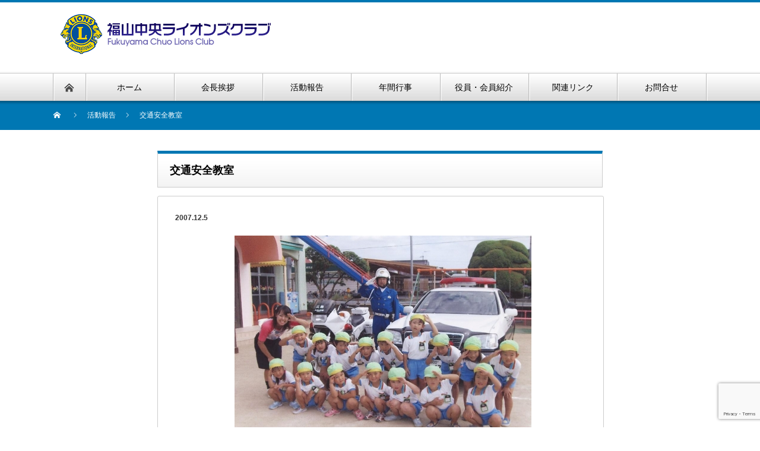

--- FILE ---
content_type: text/html; charset=UTF-8
request_url: http://www.fukuyama-chuo-lc.org/activity/2007/84/
body_size: 43799
content:
<!DOCTYPE html PUBLIC "-//W3C//DTD XHTML 1.1//EN" "http://www.w3.org/TR/xhtml11/DTD/xhtml11.dtd">
<!--[if lt IE 9]><html xmlns="http://www.w3.org/1999/xhtml" class="ie"><![endif]-->
<!--[if (gt IE 9)|!(IE)]><!--><html xmlns="http://www.w3.org/1999/xhtml"><!--<![endif]-->
<head profile="http://gmpg.org/xfn/11">
<meta http-equiv="Content-Type" content="text/html; charset=UTF-8" />
<meta http-equiv="X-UA-Compatible" content="IE=edge,chrome=1" />
<meta name="viewport" content="width=device-width" />
<title>交通安全教室 | 福山中央ライオンズクラブ</title>
<meta name="description" content="今年度も１０月３日から１２月５日まで、計１３回にわたって福山市内の幼稚園や保育所で、交通安全教室を実施しました。中には子ども達の寄せ書きや手紙をいただいた所もあり、関心の高さがうかがわれました。" />

<link rel="alternate" type="application/rss+xml" title="福山中央ライオンズクラブ RSS Feed" href="http://www.fukuyama-chuo-lc.org/feed/" />
<link rel="alternate" type="application/atom+xml" title="福山中央ライオンズクラブ Atom Feed" href="http://www.fukuyama-chuo-lc.org/feed/atom/" /> 
<link rel="pingback" href="http://www.fukuyama-chuo-lc.org/xmlrpc.php" />

 

		<!-- All in One SEO 4.9.3 - aioseo.com -->
	<meta name="robots" content="max-image-preview:large" />
	<meta name="author" content="尾崎 雅行"/>
	<link rel="canonical" href="http://www.fukuyama-chuo-lc.org/activity/2007/84/" />
	<meta name="generator" content="All in One SEO (AIOSEO) 4.9.3" />
		<meta property="og:locale" content="ja_JP" />
		<meta property="og:site_name" content="福山中央ライオンズクラブ |" />
		<meta property="og:type" content="article" />
		<meta property="og:title" content="交通安全教室 | 福山中央ライオンズクラブ" />
		<meta property="og:url" content="http://www.fukuyama-chuo-lc.org/activity/2007/84/" />
		<meta property="article:published_time" content="2007-12-04T20:55:23+00:00" />
		<meta property="article:modified_time" content="2020-06-08T03:35:51+00:00" />
		<meta name="twitter:card" content="summary_large_image" />
		<meta name="twitter:title" content="交通安全教室 | 福山中央ライオンズクラブ" />
		<script type="application/ld+json" class="aioseo-schema">
			{"@context":"https:\/\/schema.org","@graph":[{"@type":"Article","@id":"http:\/\/www.fukuyama-chuo-lc.org\/activity\/2007\/84\/#article","name":"\u4ea4\u901a\u5b89\u5168\u6559\u5ba4 | \u798f\u5c71\u4e2d\u592e\u30e9\u30a4\u30aa\u30f3\u30ba\u30af\u30e9\u30d6","headline":"\u4ea4\u901a\u5b89\u5168\u6559\u5ba4","author":{"@id":"http:\/\/www.fukuyama-chuo-lc.org\/author\/21\/#author"},"publisher":{"@id":"http:\/\/www.fukuyama-chuo-lc.org\/#organization"},"image":{"@type":"ImageObject","url":"http:\/\/www.fukuyama-chuo-lc.org\/wp-content\/uploads\/2020\/06\/KOTSUUANZEN01.jpg","width":500,"height":367},"datePublished":"2007-12-05T05:55:23+09:00","dateModified":"2020-06-08T12:35:51+09:00","inLanguage":"ja","mainEntityOfPage":{"@id":"http:\/\/www.fukuyama-chuo-lc.org\/activity\/2007\/84\/#webpage"},"isPartOf":{"@id":"http:\/\/www.fukuyama-chuo-lc.org\/activity\/2007\/84\/#webpage"},"articleSection":"\u6d3b\u52d5\u5831\u544a"},{"@type":"BreadcrumbList","@id":"http:\/\/www.fukuyama-chuo-lc.org\/activity\/2007\/84\/#breadcrumblist","itemListElement":[{"@type":"ListItem","@id":"http:\/\/www.fukuyama-chuo-lc.org#listItem","position":1,"name":"\u30db\u30fc\u30e0","item":"http:\/\/www.fukuyama-chuo-lc.org","nextItem":{"@type":"ListItem","@id":"http:\/\/www.fukuyama-chuo-lc.org\/category\/activity\/#listItem","name":"\u6d3b\u52d5\u5831\u544a"}},{"@type":"ListItem","@id":"http:\/\/www.fukuyama-chuo-lc.org\/category\/activity\/#listItem","position":2,"name":"\u6d3b\u52d5\u5831\u544a","item":"http:\/\/www.fukuyama-chuo-lc.org\/category\/activity\/","nextItem":{"@type":"ListItem","@id":"http:\/\/www.fukuyama-chuo-lc.org\/activity\/2007\/84\/#listItem","name":"\u4ea4\u901a\u5b89\u5168\u6559\u5ba4"},"previousItem":{"@type":"ListItem","@id":"http:\/\/www.fukuyama-chuo-lc.org#listItem","name":"\u30db\u30fc\u30e0"}},{"@type":"ListItem","@id":"http:\/\/www.fukuyama-chuo-lc.org\/activity\/2007\/84\/#listItem","position":3,"name":"\u4ea4\u901a\u5b89\u5168\u6559\u5ba4","previousItem":{"@type":"ListItem","@id":"http:\/\/www.fukuyama-chuo-lc.org\/category\/activity\/#listItem","name":"\u6d3b\u52d5\u5831\u544a"}}]},{"@type":"Organization","@id":"http:\/\/www.fukuyama-chuo-lc.org\/#organization","name":"\u798f\u5c71\u4e2d\u592e\u30e9\u30a4\u30aa\u30f3\u30ba\u30af\u30e9\u30d6","url":"http:\/\/www.fukuyama-chuo-lc.org\/","telephone":"+81849223100","logo":{"@type":"ImageObject","url":"http:\/\/www.fukuyama-chuo-lc.org\/wp-content\/uploads\/2023\/09\/logo.gif","@id":"http:\/\/www.fukuyama-chuo-lc.org\/activity\/2007\/84\/#organizationLogo","width":374,"height":76},"image":{"@id":"http:\/\/www.fukuyama-chuo-lc.org\/activity\/2007\/84\/#organizationLogo"}},{"@type":"Person","@id":"http:\/\/www.fukuyama-chuo-lc.org\/author\/21\/#author","url":"http:\/\/www.fukuyama-chuo-lc.org\/author\/21\/","name":"\u5c3e\u5d0e \u96c5\u884c","image":{"@type":"ImageObject","@id":"http:\/\/www.fukuyama-chuo-lc.org\/activity\/2007\/84\/#authorImage","url":"https:\/\/secure.gravatar.com\/avatar\/c87b06f87aca2ec7cb4b2c8ded4afe130585e1c37b7e286a9fd00d17412abd90?s=96&d=mm&r=g","width":96,"height":96,"caption":"\u5c3e\u5d0e \u96c5\u884c"}},{"@type":"WebPage","@id":"http:\/\/www.fukuyama-chuo-lc.org\/activity\/2007\/84\/#webpage","url":"http:\/\/www.fukuyama-chuo-lc.org\/activity\/2007\/84\/","name":"\u4ea4\u901a\u5b89\u5168\u6559\u5ba4 | \u798f\u5c71\u4e2d\u592e\u30e9\u30a4\u30aa\u30f3\u30ba\u30af\u30e9\u30d6","inLanguage":"ja","isPartOf":{"@id":"http:\/\/www.fukuyama-chuo-lc.org\/#website"},"breadcrumb":{"@id":"http:\/\/www.fukuyama-chuo-lc.org\/activity\/2007\/84\/#breadcrumblist"},"author":{"@id":"http:\/\/www.fukuyama-chuo-lc.org\/author\/21\/#author"},"creator":{"@id":"http:\/\/www.fukuyama-chuo-lc.org\/author\/21\/#author"},"image":{"@type":"ImageObject","url":"http:\/\/www.fukuyama-chuo-lc.org\/wp-content\/uploads\/2020\/06\/KOTSUUANZEN01.jpg","@id":"http:\/\/www.fukuyama-chuo-lc.org\/activity\/2007\/84\/#mainImage","width":500,"height":367},"primaryImageOfPage":{"@id":"http:\/\/www.fukuyama-chuo-lc.org\/activity\/2007\/84\/#mainImage"},"datePublished":"2007-12-05T05:55:23+09:00","dateModified":"2020-06-08T12:35:51+09:00"},{"@type":"WebSite","@id":"http:\/\/www.fukuyama-chuo-lc.org\/#website","url":"http:\/\/www.fukuyama-chuo-lc.org\/","name":"\u798f\u5c71\u4e2d\u592e\u30e9\u30a4\u30aa\u30f3\u30ba\u30af\u30e9\u30d6","inLanguage":"ja","publisher":{"@id":"http:\/\/www.fukuyama-chuo-lc.org\/#organization"}}]}
		</script>
		<!-- All in One SEO -->

<link rel="alternate" title="oEmbed (JSON)" type="application/json+oembed" href="http://www.fukuyama-chuo-lc.org/wp-json/oembed/1.0/embed?url=http%3A%2F%2Fwww.fukuyama-chuo-lc.org%2Factivity%2F2007%2F84%2F" />
<link rel="alternate" title="oEmbed (XML)" type="text/xml+oembed" href="http://www.fukuyama-chuo-lc.org/wp-json/oembed/1.0/embed?url=http%3A%2F%2Fwww.fukuyama-chuo-lc.org%2Factivity%2F2007%2F84%2F&#038;format=xml" />
<style id='wp-img-auto-sizes-contain-inline-css' type='text/css'>
img:is([sizes=auto i],[sizes^="auto," i]){contain-intrinsic-size:3000px 1500px}
/*# sourceURL=wp-img-auto-sizes-contain-inline-css */
</style>
<style id='wp-emoji-styles-inline-css' type='text/css'>

	img.wp-smiley, img.emoji {
		display: inline !important;
		border: none !important;
		box-shadow: none !important;
		height: 1em !important;
		width: 1em !important;
		margin: 0 0.07em !important;
		vertical-align: -0.1em !important;
		background: none !important;
		padding: 0 !important;
	}
/*# sourceURL=wp-emoji-styles-inline-css */
</style>
<style id='wp-block-library-inline-css' type='text/css'>
:root{--wp-block-synced-color:#7a00df;--wp-block-synced-color--rgb:122,0,223;--wp-bound-block-color:var(--wp-block-synced-color);--wp-editor-canvas-background:#ddd;--wp-admin-theme-color:#007cba;--wp-admin-theme-color--rgb:0,124,186;--wp-admin-theme-color-darker-10:#006ba1;--wp-admin-theme-color-darker-10--rgb:0,107,160.5;--wp-admin-theme-color-darker-20:#005a87;--wp-admin-theme-color-darker-20--rgb:0,90,135;--wp-admin-border-width-focus:2px}@media (min-resolution:192dpi){:root{--wp-admin-border-width-focus:1.5px}}.wp-element-button{cursor:pointer}:root .has-very-light-gray-background-color{background-color:#eee}:root .has-very-dark-gray-background-color{background-color:#313131}:root .has-very-light-gray-color{color:#eee}:root .has-very-dark-gray-color{color:#313131}:root .has-vivid-green-cyan-to-vivid-cyan-blue-gradient-background{background:linear-gradient(135deg,#00d084,#0693e3)}:root .has-purple-crush-gradient-background{background:linear-gradient(135deg,#34e2e4,#4721fb 50%,#ab1dfe)}:root .has-hazy-dawn-gradient-background{background:linear-gradient(135deg,#faaca8,#dad0ec)}:root .has-subdued-olive-gradient-background{background:linear-gradient(135deg,#fafae1,#67a671)}:root .has-atomic-cream-gradient-background{background:linear-gradient(135deg,#fdd79a,#004a59)}:root .has-nightshade-gradient-background{background:linear-gradient(135deg,#330968,#31cdcf)}:root .has-midnight-gradient-background{background:linear-gradient(135deg,#020381,#2874fc)}:root{--wp--preset--font-size--normal:16px;--wp--preset--font-size--huge:42px}.has-regular-font-size{font-size:1em}.has-larger-font-size{font-size:2.625em}.has-normal-font-size{font-size:var(--wp--preset--font-size--normal)}.has-huge-font-size{font-size:var(--wp--preset--font-size--huge)}.has-text-align-center{text-align:center}.has-text-align-left{text-align:left}.has-text-align-right{text-align:right}.has-fit-text{white-space:nowrap!important}#end-resizable-editor-section{display:none}.aligncenter{clear:both}.items-justified-left{justify-content:flex-start}.items-justified-center{justify-content:center}.items-justified-right{justify-content:flex-end}.items-justified-space-between{justify-content:space-between}.screen-reader-text{border:0;clip-path:inset(50%);height:1px;margin:-1px;overflow:hidden;padding:0;position:absolute;width:1px;word-wrap:normal!important}.screen-reader-text:focus{background-color:#ddd;clip-path:none;color:#444;display:block;font-size:1em;height:auto;left:5px;line-height:normal;padding:15px 23px 14px;text-decoration:none;top:5px;width:auto;z-index:100000}html :where(.has-border-color){border-style:solid}html :where([style*=border-top-color]){border-top-style:solid}html :where([style*=border-right-color]){border-right-style:solid}html :where([style*=border-bottom-color]){border-bottom-style:solid}html :where([style*=border-left-color]){border-left-style:solid}html :where([style*=border-width]){border-style:solid}html :where([style*=border-top-width]){border-top-style:solid}html :where([style*=border-right-width]){border-right-style:solid}html :where([style*=border-bottom-width]){border-bottom-style:solid}html :where([style*=border-left-width]){border-left-style:solid}html :where(img[class*=wp-image-]){height:auto;max-width:100%}:where(figure){margin:0 0 1em}html :where(.is-position-sticky){--wp-admin--admin-bar--position-offset:var(--wp-admin--admin-bar--height,0px)}@media screen and (max-width:600px){html :where(.is-position-sticky){--wp-admin--admin-bar--position-offset:0px}}

/*# sourceURL=wp-block-library-inline-css */
</style><style id='global-styles-inline-css' type='text/css'>
:root{--wp--preset--aspect-ratio--square: 1;--wp--preset--aspect-ratio--4-3: 4/3;--wp--preset--aspect-ratio--3-4: 3/4;--wp--preset--aspect-ratio--3-2: 3/2;--wp--preset--aspect-ratio--2-3: 2/3;--wp--preset--aspect-ratio--16-9: 16/9;--wp--preset--aspect-ratio--9-16: 9/16;--wp--preset--color--black: #000000;--wp--preset--color--cyan-bluish-gray: #abb8c3;--wp--preset--color--white: #ffffff;--wp--preset--color--pale-pink: #f78da7;--wp--preset--color--vivid-red: #cf2e2e;--wp--preset--color--luminous-vivid-orange: #ff6900;--wp--preset--color--luminous-vivid-amber: #fcb900;--wp--preset--color--light-green-cyan: #7bdcb5;--wp--preset--color--vivid-green-cyan: #00d084;--wp--preset--color--pale-cyan-blue: #8ed1fc;--wp--preset--color--vivid-cyan-blue: #0693e3;--wp--preset--color--vivid-purple: #9b51e0;--wp--preset--gradient--vivid-cyan-blue-to-vivid-purple: linear-gradient(135deg,rgb(6,147,227) 0%,rgb(155,81,224) 100%);--wp--preset--gradient--light-green-cyan-to-vivid-green-cyan: linear-gradient(135deg,rgb(122,220,180) 0%,rgb(0,208,130) 100%);--wp--preset--gradient--luminous-vivid-amber-to-luminous-vivid-orange: linear-gradient(135deg,rgb(252,185,0) 0%,rgb(255,105,0) 100%);--wp--preset--gradient--luminous-vivid-orange-to-vivid-red: linear-gradient(135deg,rgb(255,105,0) 0%,rgb(207,46,46) 100%);--wp--preset--gradient--very-light-gray-to-cyan-bluish-gray: linear-gradient(135deg,rgb(238,238,238) 0%,rgb(169,184,195) 100%);--wp--preset--gradient--cool-to-warm-spectrum: linear-gradient(135deg,rgb(74,234,220) 0%,rgb(151,120,209) 20%,rgb(207,42,186) 40%,rgb(238,44,130) 60%,rgb(251,105,98) 80%,rgb(254,248,76) 100%);--wp--preset--gradient--blush-light-purple: linear-gradient(135deg,rgb(255,206,236) 0%,rgb(152,150,240) 100%);--wp--preset--gradient--blush-bordeaux: linear-gradient(135deg,rgb(254,205,165) 0%,rgb(254,45,45) 50%,rgb(107,0,62) 100%);--wp--preset--gradient--luminous-dusk: linear-gradient(135deg,rgb(255,203,112) 0%,rgb(199,81,192) 50%,rgb(65,88,208) 100%);--wp--preset--gradient--pale-ocean: linear-gradient(135deg,rgb(255,245,203) 0%,rgb(182,227,212) 50%,rgb(51,167,181) 100%);--wp--preset--gradient--electric-grass: linear-gradient(135deg,rgb(202,248,128) 0%,rgb(113,206,126) 100%);--wp--preset--gradient--midnight: linear-gradient(135deg,rgb(2,3,129) 0%,rgb(40,116,252) 100%);--wp--preset--font-size--small: 13px;--wp--preset--font-size--medium: 20px;--wp--preset--font-size--large: 36px;--wp--preset--font-size--x-large: 42px;--wp--preset--spacing--20: 0.44rem;--wp--preset--spacing--30: 0.67rem;--wp--preset--spacing--40: 1rem;--wp--preset--spacing--50: 1.5rem;--wp--preset--spacing--60: 2.25rem;--wp--preset--spacing--70: 3.38rem;--wp--preset--spacing--80: 5.06rem;--wp--preset--shadow--natural: 6px 6px 9px rgba(0, 0, 0, 0.2);--wp--preset--shadow--deep: 12px 12px 50px rgba(0, 0, 0, 0.4);--wp--preset--shadow--sharp: 6px 6px 0px rgba(0, 0, 0, 0.2);--wp--preset--shadow--outlined: 6px 6px 0px -3px rgb(255, 255, 255), 6px 6px rgb(0, 0, 0);--wp--preset--shadow--crisp: 6px 6px 0px rgb(0, 0, 0);}:where(.is-layout-flex){gap: 0.5em;}:where(.is-layout-grid){gap: 0.5em;}body .is-layout-flex{display: flex;}.is-layout-flex{flex-wrap: wrap;align-items: center;}.is-layout-flex > :is(*, div){margin: 0;}body .is-layout-grid{display: grid;}.is-layout-grid > :is(*, div){margin: 0;}:where(.wp-block-columns.is-layout-flex){gap: 2em;}:where(.wp-block-columns.is-layout-grid){gap: 2em;}:where(.wp-block-post-template.is-layout-flex){gap: 1.25em;}:where(.wp-block-post-template.is-layout-grid){gap: 1.25em;}.has-black-color{color: var(--wp--preset--color--black) !important;}.has-cyan-bluish-gray-color{color: var(--wp--preset--color--cyan-bluish-gray) !important;}.has-white-color{color: var(--wp--preset--color--white) !important;}.has-pale-pink-color{color: var(--wp--preset--color--pale-pink) !important;}.has-vivid-red-color{color: var(--wp--preset--color--vivid-red) !important;}.has-luminous-vivid-orange-color{color: var(--wp--preset--color--luminous-vivid-orange) !important;}.has-luminous-vivid-amber-color{color: var(--wp--preset--color--luminous-vivid-amber) !important;}.has-light-green-cyan-color{color: var(--wp--preset--color--light-green-cyan) !important;}.has-vivid-green-cyan-color{color: var(--wp--preset--color--vivid-green-cyan) !important;}.has-pale-cyan-blue-color{color: var(--wp--preset--color--pale-cyan-blue) !important;}.has-vivid-cyan-blue-color{color: var(--wp--preset--color--vivid-cyan-blue) !important;}.has-vivid-purple-color{color: var(--wp--preset--color--vivid-purple) !important;}.has-black-background-color{background-color: var(--wp--preset--color--black) !important;}.has-cyan-bluish-gray-background-color{background-color: var(--wp--preset--color--cyan-bluish-gray) !important;}.has-white-background-color{background-color: var(--wp--preset--color--white) !important;}.has-pale-pink-background-color{background-color: var(--wp--preset--color--pale-pink) !important;}.has-vivid-red-background-color{background-color: var(--wp--preset--color--vivid-red) !important;}.has-luminous-vivid-orange-background-color{background-color: var(--wp--preset--color--luminous-vivid-orange) !important;}.has-luminous-vivid-amber-background-color{background-color: var(--wp--preset--color--luminous-vivid-amber) !important;}.has-light-green-cyan-background-color{background-color: var(--wp--preset--color--light-green-cyan) !important;}.has-vivid-green-cyan-background-color{background-color: var(--wp--preset--color--vivid-green-cyan) !important;}.has-pale-cyan-blue-background-color{background-color: var(--wp--preset--color--pale-cyan-blue) !important;}.has-vivid-cyan-blue-background-color{background-color: var(--wp--preset--color--vivid-cyan-blue) !important;}.has-vivid-purple-background-color{background-color: var(--wp--preset--color--vivid-purple) !important;}.has-black-border-color{border-color: var(--wp--preset--color--black) !important;}.has-cyan-bluish-gray-border-color{border-color: var(--wp--preset--color--cyan-bluish-gray) !important;}.has-white-border-color{border-color: var(--wp--preset--color--white) !important;}.has-pale-pink-border-color{border-color: var(--wp--preset--color--pale-pink) !important;}.has-vivid-red-border-color{border-color: var(--wp--preset--color--vivid-red) !important;}.has-luminous-vivid-orange-border-color{border-color: var(--wp--preset--color--luminous-vivid-orange) !important;}.has-luminous-vivid-amber-border-color{border-color: var(--wp--preset--color--luminous-vivid-amber) !important;}.has-light-green-cyan-border-color{border-color: var(--wp--preset--color--light-green-cyan) !important;}.has-vivid-green-cyan-border-color{border-color: var(--wp--preset--color--vivid-green-cyan) !important;}.has-pale-cyan-blue-border-color{border-color: var(--wp--preset--color--pale-cyan-blue) !important;}.has-vivid-cyan-blue-border-color{border-color: var(--wp--preset--color--vivid-cyan-blue) !important;}.has-vivid-purple-border-color{border-color: var(--wp--preset--color--vivid-purple) !important;}.has-vivid-cyan-blue-to-vivid-purple-gradient-background{background: var(--wp--preset--gradient--vivid-cyan-blue-to-vivid-purple) !important;}.has-light-green-cyan-to-vivid-green-cyan-gradient-background{background: var(--wp--preset--gradient--light-green-cyan-to-vivid-green-cyan) !important;}.has-luminous-vivid-amber-to-luminous-vivid-orange-gradient-background{background: var(--wp--preset--gradient--luminous-vivid-amber-to-luminous-vivid-orange) !important;}.has-luminous-vivid-orange-to-vivid-red-gradient-background{background: var(--wp--preset--gradient--luminous-vivid-orange-to-vivid-red) !important;}.has-very-light-gray-to-cyan-bluish-gray-gradient-background{background: var(--wp--preset--gradient--very-light-gray-to-cyan-bluish-gray) !important;}.has-cool-to-warm-spectrum-gradient-background{background: var(--wp--preset--gradient--cool-to-warm-spectrum) !important;}.has-blush-light-purple-gradient-background{background: var(--wp--preset--gradient--blush-light-purple) !important;}.has-blush-bordeaux-gradient-background{background: var(--wp--preset--gradient--blush-bordeaux) !important;}.has-luminous-dusk-gradient-background{background: var(--wp--preset--gradient--luminous-dusk) !important;}.has-pale-ocean-gradient-background{background: var(--wp--preset--gradient--pale-ocean) !important;}.has-electric-grass-gradient-background{background: var(--wp--preset--gradient--electric-grass) !important;}.has-midnight-gradient-background{background: var(--wp--preset--gradient--midnight) !important;}.has-small-font-size{font-size: var(--wp--preset--font-size--small) !important;}.has-medium-font-size{font-size: var(--wp--preset--font-size--medium) !important;}.has-large-font-size{font-size: var(--wp--preset--font-size--large) !important;}.has-x-large-font-size{font-size: var(--wp--preset--font-size--x-large) !important;}
/*# sourceURL=global-styles-inline-css */
</style>

<style id='classic-theme-styles-inline-css' type='text/css'>
/*! This file is auto-generated */
.wp-block-button__link{color:#fff;background-color:#32373c;border-radius:9999px;box-shadow:none;text-decoration:none;padding:calc(.667em + 2px) calc(1.333em + 2px);font-size:1.125em}.wp-block-file__button{background:#32373c;color:#fff;text-decoration:none}
/*# sourceURL=/wp-includes/css/classic-themes.min.css */
</style>
<link rel='stylesheet' id='contact-form-7-css' href='http://www.fukuyama-chuo-lc.org/wp-content/plugins/contact-form-7/includes/css/styles.css?ver=6.1.4' type='text/css' media='all' />
<link rel='stylesheet' id='tablepress-default-css' href='http://www.fukuyama-chuo-lc.org/wp-content/plugins/tablepress/css/build/default.css?ver=3.2.6' type='text/css' media='all' />
<script type="text/javascript" src="http://www.fukuyama-chuo-lc.org/wp-includes/js/jquery/jquery.min.js?ver=3.7.1" id="jquery-core-js"></script>
<script type="text/javascript" src="http://www.fukuyama-chuo-lc.org/wp-includes/js/jquery/jquery-migrate.min.js?ver=3.4.1" id="jquery-migrate-js"></script>
<link rel="https://api.w.org/" href="http://www.fukuyama-chuo-lc.org/wp-json/" /><link rel="alternate" title="JSON" type="application/json" href="http://www.fukuyama-chuo-lc.org/wp-json/wp/v2/posts/84" /><link rel='shortlink' href='http://www.fukuyama-chuo-lc.org/?p=84' />
<link rel="icon" href="http://www.fukuyama-chuo-lc.org/wp-content/uploads/2020/07/cropped-logo-32x32.png" sizes="32x32" />
<link rel="icon" href="http://www.fukuyama-chuo-lc.org/wp-content/uploads/2020/07/cropped-logo-192x192.png" sizes="192x192" />
<link rel="apple-touch-icon" href="http://www.fukuyama-chuo-lc.org/wp-content/uploads/2020/07/cropped-logo-180x180.png" />
<meta name="msapplication-TileImage" content="http://www.fukuyama-chuo-lc.org/wp-content/uploads/2020/07/cropped-logo-270x270.png" />

<link rel="stylesheet" href="http://www.fukuyama-chuo-lc.org/wp-content/themes/nextage_tcd021/style.css?ver=4.1.1" type="text/css" />
<link rel="stylesheet" href="http://www.fukuyama-chuo-lc.org/wp-content/themes/nextage_tcd021/comment-style.css?ver=4.1.1" type="text/css" />

<link rel="stylesheet" media="screen and (min-width:1111px)" href="http://www.fukuyama-chuo-lc.org/wp-content/themes/nextage_tcd021/style_pc.css?ver=4.1.1" type="text/css" />
<link rel="stylesheet" media="screen and (max-width:1110px)" href="http://www.fukuyama-chuo-lc.org/wp-content/themes/nextage_tcd021/style_sp.css?ver=4.1.1" type="text/css" />
<link rel="stylesheet" media="screen and (max-width:1110px)" href="http://www.fukuyama-chuo-lc.org/wp-content/themes/nextage_tcd021/footer-bar/footer-bar.css?ver=?ver=4.1.1">

<link rel="stylesheet" href="http://www.fukuyama-chuo-lc.org/wp-content/themes/nextage_tcd021/japanese.css?ver=4.1.1" type="text/css" />

<script type="text/javascript" src="http://www.fukuyama-chuo-lc.org/wp-content/themes/nextage_tcd021/js/jscript.js?ver=4.1.1"></script>
<script type="text/javascript" src="http://www.fukuyama-chuo-lc.org/wp-content/themes/nextage_tcd021/js/scroll.js?ver=4.1.1"></script>
<script type="text/javascript" src="http://www.fukuyama-chuo-lc.org/wp-content/themes/nextage_tcd021/js/comment.js?ver=4.1.1"></script>
<script type="text/javascript" src="http://www.fukuyama-chuo-lc.org/wp-content/themes/nextage_tcd021/js/rollover.js?ver=4.1.1"></script>
<!--[if lt IE 9]>
<link id="stylesheet" rel="stylesheet" href="http://www.fukuyama-chuo-lc.org/wp-content/themes/nextage_tcd021/style_pc.css?ver=4.1.1" type="text/css" />
<script type="text/javascript" src="http://www.fukuyama-chuo-lc.org/wp-content/themes/nextage_tcd021/js/ie.js?ver=4.1.1"></script>
<link rel="stylesheet" href="http://www.fukuyama-chuo-lc.org/wp-content/themes/nextage_tcd021/ie.css" type="text/css" />
<![endif]-->

<!--[if IE 7]>
<link rel="stylesheet" href="http://www.fukuyama-chuo-lc.org/wp-content/themes/nextage_tcd021/ie7.css" type="text/css" />
<![endif]-->


<!-- blend -->
<script type="text/javascript" src="http://www.fukuyama-chuo-lc.org/wp-content/themes/nextage_tcd021/js/jquery.blend-min.js"></script>
<script type="text/javascript">
	jQuery(document).ready(function(){
		//jQuery("#global_menu a").blend();
		//jQuery(".blendy").blend();
	});
</script>
<!-- /blend -->



<style type="text/css">
a:hover { color:#0077B3; }
.page_navi a:hover, #post_pagination a:hover, #wp-calendar td a:hover, #return_top:hover,
 #wp-calendar #prev a:hover, #wp-calendar #next a:hover, #footer #wp-calendar td a:hover, .widget_search #search-btn input:hover, .widget_search #searchsubmit:hover, .tcdw_category_list_widget a:hover, .tcdw_news_list_widget .month, .tcd_menu_widget a:hover, .tcd_menu_widget li.current-menu-item a, #submit_comment:hover
  { background-color:#0077B3; }

body { font-size:14px; }
#header-wrapper{
	border-top-color: #0077B3;
}
#wrapper-light #global_menu ul ul li a {background: #0077B3;}
#wrapper-light #global_menu ul ul a:hover{background: #57BDCC;}
#wrapper-dark #global_menu ul ul li a {background: #0077B3;}
#wrapper-dark #global_menu ul ul a:hover{background: #57BDCC;}
#bread_crumb_wrapper{ background-color: #0077B3;}
.headline1{ border-left: solid 5px #0077B3;}
.headline2{ border-top: solid 5px #0077B3;}
.side_headline{ border-left: solid 5px #0077B3;}
.footer_headline{ color:#0077B3;}

.side_widget, #single_title, .footer_widget, #page-title, #company_info dd 
  { word-wrap:break-word; }

.fb-wrap iframe {
    width: 500px;
    max-width: 100%;
    margin: 0 auto 1em;
    display: block;
}
</style>
</head>

<body class="wp-singular post-template-default single single-post postid-84 single-format-standard wp-theme-nextage_tcd021">
<div id="wrapper-light">
	<div id="header-wrapper">
		<!-- header -->
		<div id="header">
			<div id="header-inner" class="clearfix">
				<div id="header-left">
   <!-- logo -->
   <div id='logo_image'>
<h1 id="logo" style="top:14px; left:1px;"><a href=" http://www.fukuyama-chuo-lc.org/" title="福山中央ライオンズクラブ" data-label="福山中央ライオンズクラブ"><img src="http://www.fukuyama-chuo-lc.org/wp-content/uploads/tcd-w/logo.gif?1768708781" alt="福山中央ライオンズクラブ" title="福山中央ライオンズクラブ" /></a></h1>
</div>
				</div>
   				<div id="header-right">
						<!-- header menu -->
					<div id="header_menu_area">
 					</div>
					<!-- /header menu -->

					</div>
      
				<a href="#" class="menu_button"></a>
			</div>
		</div>
		<!-- /header -->
		<!-- global menu -->
		<div id="global_menu" class="clearfix">
			<div id="global_menu_home"><a href="http://www.fukuyama-chuo-lc.org">
<img src="http://www.fukuyama-chuo-lc.org/wp-content/themes/nextage_tcd021/images/home.png" alt="HOME" />
</a></div>
   <ul id="menu-main" class="menu"><li id="menu-item-861" class="menu-item menu-item-type-custom menu-item-object-custom menu-item-home menu-item-861"><a href="http://www.fukuyama-chuo-lc.org/">ホーム</a></li>
<li id="menu-item-863" class="menu-item menu-item-type-post_type menu-item-object-page current-post-parent menu-item-863"><a href="http://www.fukuyama-chuo-lc.org/greetings/">会長挨拶</a></li>
<li id="menu-item-866" class="menu-item menu-item-type-taxonomy menu-item-object-category current-post-ancestor current-menu-parent current-post-parent menu-item-866"><a href="http://www.fukuyama-chuo-lc.org/category/activity/">活動報告</a></li>
<li id="menu-item-869" class="menu-item menu-item-type-post_type menu-item-object-page menu-item-869"><a href="http://www.fukuyama-chuo-lc.org/event/">年間行事</a></li>
<li id="menu-item-864" class="menu-item menu-item-type-post_type menu-item-object-page menu-item-864"><a href="http://www.fukuyama-chuo-lc.org/member/">役員・会員紹介</a></li>
<li id="menu-item-865" class="menu-item menu-item-type-post_type menu-item-object-page menu-item-865"><a href="http://www.fukuyama-chuo-lc.org/link/">関連リンク</a></li>
<li id="menu-item-862" class="menu-item menu-item-type-post_type menu-item-object-page menu-item-862"><a href="http://www.fukuyama-chuo-lc.org/mail/">お問合せ</a></li>
</ul> 		</div>
		<!-- /global menu -->

 <!-- smartphone banner -->
 
	</div>


	<div id="bread_crumb_wrapper">
		
<ul id="bread_crumb" class="clearfix" itemscope itemtype="http://schema.org/BreadcrumbList">
 <li itemprop="itemListElement" itemscope itemtype="http://schema.org/ListItem" class="home"><a itemprop="item" href="http://www.fukuyama-chuo-lc.org/?view_id=3784"><span itemprop="name">Home</span></a><meta itemprop="position" content="1" /></li>

 <li itemprop="itemListElement" itemscope itemtype="http://schema.org/ListItem">
    <a itemprop="item" href="http://www.fukuyama-chuo-lc.org/activity/2025/?view_id=3784"><span itemprop="name">活動報告</span></a>
     <meta itemprop="position" content="3" /></li>
 <li itemprop="itemListElement" itemscope itemtype="http://schema.org/ListItem" class="last"><span itemprop="name">交通安全教室</span><meta itemprop="position" content="4" /></li>

</ul>
	</div>
	
	<div id="contents" class="clearfix page-noside">
		<!-- mainColumn -->
		<div id="mainColumn">
			<h1 id="page-title" class="headline2">交通安全教室</h1>
			<div id="post-wrapper">

				<div class="post">
					<div id="post_meta" class="clearfix">
												<ul id="single_meta" class="clearfix meta">
							<li class="date">2007.12.5</li>																				</ul>
						

					</div>

				


										<p><img fetchpriority="high" decoding="async" src="http://www.fukuyama-chuo-lc.org/wp-content/uploads/2020/06/KOTSUUANZEN01.jpg" alt="" width="500" height="367" class="aligncenter size-full wp-image-85" srcset="http://www.fukuyama-chuo-lc.org/wp-content/uploads/2020/06/KOTSUUANZEN01.jpg 500w, http://www.fukuyama-chuo-lc.org/wp-content/uploads/2020/06/KOTSUUANZEN01-300x220.jpg 300w" sizes="(max-width: 500px) 100vw, 500px" /><br />
今年度も１０月３日から１２月５日まで、計１３回にわたって福山市内の幼稚園や保育所で、交通安全教室を実施しました。<br />
中には子ども達の寄せ書きや手紙をいただいた所もあり、関心の高さがうかがわれました。<br />
この秋は１０月になってもいつまでも残暑が厳しく、白バイ隊員の方が汗だくになって子ども達の相手をしていらっしゃるのが気の毒なくらいでした。<br />
児童・保護者あわせて延べ約３０００人、当クラブ会員６１名の参加をいただき、おかげ様で全て無事に終了する事ができました。</p>
					
				
				</div>

							</div>
			

		<!-- comments -->
				<!-- /comments -->

		</div>
		<!-- /mainColumn -->
		
		<!-- sideColumn -->
 		<!-- /sideColumn -->
	


  <!-- smartphone banner -->
  
	</div><!-- END #contents -->

	<div id="footer-wrapper">
		<div id="footer" class="clearfix hide_mobile">
			<div id="footer_description">
				<p></p>
				<h2>福山中央ライオンズクラブ</h2>
			</div>
    		</div>

 		<div id="footer_widget_wrap">
			<div id="footer_widget" class="clearfix">

      <div class="footer_widget clearfix widget_text" id="text-2">
			<div class="textwidget"><p><strong>福山中央ライオンズクラブ</strong><br />【所在地】〒720-0066 広島県福山市三之丸町8-16　福山ニューキャッスルホテル　地下1階<br />【連絡先】TEL. 084-922-3100　 FAX. 084-922-3111</p>
</div>
		</div>
  			</div><!-- END #footer_widget -->
		</div><!-- END #footer_widget_wrap -->
 
		<div id="footer_copr">
<div class="year-selection">
<select id="year-selection">
<option value="http://www.fukuyama-chuo-lc.org/">2025－2026年度</option>
<option value="http://www.fukuyama-chuo-lc.org/2024%ef%bc%8d2025%e5%b9%b4%e5%ba%a6/">2024－2025年度</option>
<option value="http://www.fukuyama-chuo-lc.org/2023%ef%bc%8d2024%e5%b9%b4%e5%ba%a6/">2023－2024年度</option>
<option value="http://www.fukuyama-chuo-lc.org/2022%ef%bc%8d2023%e5%b9%b4%e5%ba%a6/">2022－2023年度</option>
<option value="http://www.fukuyama-chuo-lc.org/2021%ef%bc%8d2022%e5%b9%b4%e5%ba%a6/">2021－2022年度</option>
<option value="http://www.fukuyama-chuo-lc.org/2020%ef%bc%8d2021%e5%b9%b4%e5%ba%a6/">2020－2021年度</option>
<option value="http://www.fukuyama-chuo-lc.org/2019%e5%b9%b4%e5%ba%a6/">2019－2020年度</option>
<option value="http://www.fukuyama-chuo-lc.org/2018%e5%b9%b4%e5%ba%a6/">2018－2019年度</option>
<option value="http://www.fukuyama-chuo-lc.org/2017%e5%b9%b4%e5%ba%a6/">2017－2018年度</option>
<option value="http://www.fukuyama-chuo-lc.org/2016%ef%bc%8d2017%e5%b9%b4%e5%ba%a6/">2016－2017年度</option>
<option value="http://www.fukuyama-chuo-lc.org/2015%ef%bc%8d2016%e5%b9%b4%e5%ba%a6/">2015－2016年度</option>
<option value="http://www.fukuyama-chuo-lc.org/2014%ef%bc%8d2015%e5%b9%b4%e5%ba%a6/">2014－2015年度</option>
<option value="http://www.fukuyama-chuo-lc.org/2013%ef%bc%8d2014%e5%b9%b4%e5%ba%a6/">2013－2014年度</option>
<option value="http://www.fukuyama-chuo-lc.org/2012%ef%bc%8d2013%e5%b9%b4%e5%ba%a6/">2012－2013年度</option>
<option value="http://www.fukuyama-chuo-lc.org/2011%ef%bc%8d2012%e5%b9%b4%e5%ba%a6/">2011－2012年度</option>
<option value="http://www.fukuyama-chuo-lc.org/2010%ef%bc%8d2011%e5%b9%b4%e5%ba%a6/">2010－2011年度</option>
<option value="http://www.fukuyama-chuo-lc.org/2009%ef%bc%8d2010%e5%b9%b4%e5%ba%a6/">2009－2010年度</option>
<option value="http://www.fukuyama-chuo-lc.org/2008%ef%bc%8d2009%e5%b9%b4%e5%ba%a6/">2008－2009年度</option>
<option value="http://www.fukuyama-chuo-lc.org/2007%ef%bc%8d2008%e5%b9%b4%e5%ba%a6/">2007－2008年度</option>
</select>
</div>


			<p id="copyright">Copyright &copy;&nbsp; <a href="http://www.fukuyama-chuo-lc.org/">福山中央ライオンズクラブ</a> All rights reserved.</p>
		</div>

		<div id="return_wrapper">
			<a id="return_top"><span>ページ上部へ戻る</span></a>
		</div>

	</div>


</div>
  <!-- facebook share button code -->
 <div id="fb-root"></div>
 <script>
 (function(d, s, id) {
   var js, fjs = d.getElementsByTagName(s)[0];
   if (d.getElementById(id)) return;
   js = d.createElement(s); js.id = id;
   js.async = true;
   js.src = "//connect.facebook.net/ja_JP/sdk.js#xfbml=1&version=v2.5";
   fjs.parentNode.insertBefore(js, fjs);
 }(document, 'script', 'facebook-jssdk'));
 </script>
  <script>
jQuery(function() {
jQuery("#year-selection").change(function() {
location.href= jQuery(this).val();
});

var url = jQuery('#menu-item-866 a').attr('href');
url = url.replace('/category','');
url = url + '2025/';
jQuery('#menu-item-866 a').attr("href",url);
if(jQuery('#greetings').length){
	var url6 = jQuery('#greetings').attr('href');
	if(url6.indexOf('view_id')==-1){
		jQuery('#menu-item-863 a').attr("href",url6 + '?view_id=3784');
	}else{
		jQuery('#menu-item-863 a').attr("href",url6);
	}
}else{
	var url6 = jQuery('#menu-item-863 a').attr("href");
	url6 = url6 + '?view_id=3784';
	jQuery('#menu-item-863 a').attr("href",url6);
}

var url3 = jQuery('#menu-item-861 a').attr('href');
url3 = url3 + '?view_id=3784';
jQuery('#menu-item-861 a').attr("href",url3);

var url4 = jQuery('#menu-item-866 a').attr('href');
url4 = url4 + '?view_id=3784';
jQuery('#menu-item-866 a').attr("href",url4);

var url2 = jQuery('#menu-item-869 a').attr('href');
url2 = url2 + '?view_id=3784';
jQuery('#menu-item-869 a').attr("href",url2);

var url1 = jQuery('#menu-item-864 a').attr('href');
url1 = url1 + '?view_id=3784';
jQuery('#menu-item-864 a').attr("href",url1);

var url5 = jQuery('#menu-item-865 a').attr('href');
url5 = url5 + '?view_id=3784';
jQuery('#menu-item-865 a').attr("href",url5);

var url6 = jQuery('#menu-item-862 a').attr('href');
url6 = url6 + '?view_id=3784';
jQuery('#menu-item-862 a').attr("href",url6);
});
 </script>
<script type="speculationrules">
{"prefetch":[{"source":"document","where":{"and":[{"href_matches":"/*"},{"not":{"href_matches":["/wp-*.php","/wp-admin/*","/wp-content/uploads/*","/wp-content/*","/wp-content/plugins/*","/wp-content/themes/nextage_tcd021/*","/*\\?(.+)"]}},{"not":{"selector_matches":"a[rel~=\"nofollow\"]"}},{"not":{"selector_matches":".no-prefetch, .no-prefetch a"}}]},"eagerness":"conservative"}]}
</script>
<script type="text/javascript" src="http://www.fukuyama-chuo-lc.org/wp-includes/js/comment-reply.min.js?ver=6.9" id="comment-reply-js" async="async" data-wp-strategy="async" fetchpriority="low"></script>
<script type="text/javascript" src="http://www.fukuyama-chuo-lc.org/wp-includes/js/dist/hooks.min.js?ver=dd5603f07f9220ed27f1" id="wp-hooks-js"></script>
<script type="text/javascript" src="http://www.fukuyama-chuo-lc.org/wp-includes/js/dist/i18n.min.js?ver=c26c3dc7bed366793375" id="wp-i18n-js"></script>
<script type="text/javascript" id="wp-i18n-js-after">
/* <![CDATA[ */
wp.i18n.setLocaleData( { 'text direction\u0004ltr': [ 'ltr' ] } );
//# sourceURL=wp-i18n-js-after
/* ]]> */
</script>
<script type="text/javascript" src="http://www.fukuyama-chuo-lc.org/wp-content/plugins/contact-form-7/includes/swv/js/index.js?ver=6.1.4" id="swv-js"></script>
<script type="text/javascript" id="contact-form-7-js-translations">
/* <![CDATA[ */
( function( domain, translations ) {
	var localeData = translations.locale_data[ domain ] || translations.locale_data.messages;
	localeData[""].domain = domain;
	wp.i18n.setLocaleData( localeData, domain );
} )( "contact-form-7", {"translation-revision-date":"2025-11-30 08:12:23+0000","generator":"GlotPress\/4.0.3","domain":"messages","locale_data":{"messages":{"":{"domain":"messages","plural-forms":"nplurals=1; plural=0;","lang":"ja_JP"},"This contact form is placed in the wrong place.":["\u3053\u306e\u30b3\u30f3\u30bf\u30af\u30c8\u30d5\u30a9\u30fc\u30e0\u306f\u9593\u9055\u3063\u305f\u4f4d\u7f6e\u306b\u7f6e\u304b\u308c\u3066\u3044\u307e\u3059\u3002"],"Error:":["\u30a8\u30e9\u30fc:"]}},"comment":{"reference":"includes\/js\/index.js"}} );
//# sourceURL=contact-form-7-js-translations
/* ]]> */
</script>
<script type="text/javascript" id="contact-form-7-js-before">
/* <![CDATA[ */
var wpcf7 = {
    "api": {
        "root": "http:\/\/www.fukuyama-chuo-lc.org\/wp-json\/",
        "namespace": "contact-form-7\/v1"
    }
};
//# sourceURL=contact-form-7-js-before
/* ]]> */
</script>
<script type="text/javascript" src="http://www.fukuyama-chuo-lc.org/wp-content/plugins/contact-form-7/includes/js/index.js?ver=6.1.4" id="contact-form-7-js"></script>
<script type="text/javascript" src="http://www.fukuyama-chuo-lc.org/wp-includes/js/imagesloaded.min.js?ver=5.0.0" id="imagesloaded-js"></script>
<script type="text/javascript" src="http://www.fukuyama-chuo-lc.org/wp-includes/js/masonry.min.js?ver=4.2.2" id="masonry-js"></script>
<script type="text/javascript" src="http://www.fukuyama-chuo-lc.org/wp-includes/js/jquery/jquery.masonry.min.js?ver=3.1.2b" id="jquery-masonry-js"></script>
<script type="text/javascript" src="https://www.google.com/recaptcha/api.js?render=6LdRZLolAAAAAIReyq3ftH8x70Gtx_cxnFeODWrc&amp;ver=3.0" id="google-recaptcha-js"></script>
<script type="text/javascript" src="http://www.fukuyama-chuo-lc.org/wp-includes/js/dist/vendor/wp-polyfill.min.js?ver=3.15.0" id="wp-polyfill-js"></script>
<script type="text/javascript" id="wpcf7-recaptcha-js-before">
/* <![CDATA[ */
var wpcf7_recaptcha = {
    "sitekey": "6LdRZLolAAAAAIReyq3ftH8x70Gtx_cxnFeODWrc",
    "actions": {
        "homepage": "homepage",
        "contactform": "contactform"
    }
};
//# sourceURL=wpcf7-recaptcha-js-before
/* ]]> */
</script>
<script type="text/javascript" src="http://www.fukuyama-chuo-lc.org/wp-content/plugins/contact-form-7/modules/recaptcha/index.js?ver=6.1.4" id="wpcf7-recaptcha-js"></script>
<script id="wp-emoji-settings" type="application/json">
{"baseUrl":"https://s.w.org/images/core/emoji/17.0.2/72x72/","ext":".png","svgUrl":"https://s.w.org/images/core/emoji/17.0.2/svg/","svgExt":".svg","source":{"concatemoji":"http://www.fukuyama-chuo-lc.org/wp-includes/js/wp-emoji-release.min.js?ver=6.9"}}
</script>
<script type="module">
/* <![CDATA[ */
/*! This file is auto-generated */
const a=JSON.parse(document.getElementById("wp-emoji-settings").textContent),o=(window._wpemojiSettings=a,"wpEmojiSettingsSupports"),s=["flag","emoji"];function i(e){try{var t={supportTests:e,timestamp:(new Date).valueOf()};sessionStorage.setItem(o,JSON.stringify(t))}catch(e){}}function c(e,t,n){e.clearRect(0,0,e.canvas.width,e.canvas.height),e.fillText(t,0,0);t=new Uint32Array(e.getImageData(0,0,e.canvas.width,e.canvas.height).data);e.clearRect(0,0,e.canvas.width,e.canvas.height),e.fillText(n,0,0);const a=new Uint32Array(e.getImageData(0,0,e.canvas.width,e.canvas.height).data);return t.every((e,t)=>e===a[t])}function p(e,t){e.clearRect(0,0,e.canvas.width,e.canvas.height),e.fillText(t,0,0);var n=e.getImageData(16,16,1,1);for(let e=0;e<n.data.length;e++)if(0!==n.data[e])return!1;return!0}function u(e,t,n,a){switch(t){case"flag":return n(e,"\ud83c\udff3\ufe0f\u200d\u26a7\ufe0f","\ud83c\udff3\ufe0f\u200b\u26a7\ufe0f")?!1:!n(e,"\ud83c\udde8\ud83c\uddf6","\ud83c\udde8\u200b\ud83c\uddf6")&&!n(e,"\ud83c\udff4\udb40\udc67\udb40\udc62\udb40\udc65\udb40\udc6e\udb40\udc67\udb40\udc7f","\ud83c\udff4\u200b\udb40\udc67\u200b\udb40\udc62\u200b\udb40\udc65\u200b\udb40\udc6e\u200b\udb40\udc67\u200b\udb40\udc7f");case"emoji":return!a(e,"\ud83e\u1fac8")}return!1}function f(e,t,n,a){let r;const o=(r="undefined"!=typeof WorkerGlobalScope&&self instanceof WorkerGlobalScope?new OffscreenCanvas(300,150):document.createElement("canvas")).getContext("2d",{willReadFrequently:!0}),s=(o.textBaseline="top",o.font="600 32px Arial",{});return e.forEach(e=>{s[e]=t(o,e,n,a)}),s}function r(e){var t=document.createElement("script");t.src=e,t.defer=!0,document.head.appendChild(t)}a.supports={everything:!0,everythingExceptFlag:!0},new Promise(t=>{let n=function(){try{var e=JSON.parse(sessionStorage.getItem(o));if("object"==typeof e&&"number"==typeof e.timestamp&&(new Date).valueOf()<e.timestamp+604800&&"object"==typeof e.supportTests)return e.supportTests}catch(e){}return null}();if(!n){if("undefined"!=typeof Worker&&"undefined"!=typeof OffscreenCanvas&&"undefined"!=typeof URL&&URL.createObjectURL&&"undefined"!=typeof Blob)try{var e="postMessage("+f.toString()+"("+[JSON.stringify(s),u.toString(),c.toString(),p.toString()].join(",")+"));",a=new Blob([e],{type:"text/javascript"});const r=new Worker(URL.createObjectURL(a),{name:"wpTestEmojiSupports"});return void(r.onmessage=e=>{i(n=e.data),r.terminate(),t(n)})}catch(e){}i(n=f(s,u,c,p))}t(n)}).then(e=>{for(const n in e)a.supports[n]=e[n],a.supports.everything=a.supports.everything&&a.supports[n],"flag"!==n&&(a.supports.everythingExceptFlag=a.supports.everythingExceptFlag&&a.supports[n]);var t;a.supports.everythingExceptFlag=a.supports.everythingExceptFlag&&!a.supports.flag,a.supports.everything||((t=a.source||{}).concatemoji?r(t.concatemoji):t.wpemoji&&t.twemoji&&(r(t.twemoji),r(t.wpemoji)))});
//# sourceURL=http://www.fukuyama-chuo-lc.org/wp-includes/js/wp-emoji-loader.min.js
/* ]]> */
</script>
<script src="http://www.fukuyama-chuo-lc.org/wp-content/themes/nextage_tcd021/js/imagesloaded.pkgd.min.js"></script>
<script>
jQuery(function(){
var grid = jQuery('.grid').imagesLoaded(function(){
  grid.masonry({
    itemSelector: '.grid-item',
    percentPosition: true
  });
});
});
</script>
</body>
</html>


--- FILE ---
content_type: text/html; charset=utf-8
request_url: https://www.google.com/recaptcha/api2/anchor?ar=1&k=6LdRZLolAAAAAIReyq3ftH8x70Gtx_cxnFeODWrc&co=aHR0cDovL3d3dy5mdWt1eWFtYS1jaHVvLWxjLm9yZzo4MA..&hl=en&v=PoyoqOPhxBO7pBk68S4YbpHZ&size=invisible&anchor-ms=20000&execute-ms=30000&cb=sbqzdai8v1sf
body_size: 49833
content:
<!DOCTYPE HTML><html dir="ltr" lang="en"><head><meta http-equiv="Content-Type" content="text/html; charset=UTF-8">
<meta http-equiv="X-UA-Compatible" content="IE=edge">
<title>reCAPTCHA</title>
<style type="text/css">
/* cyrillic-ext */
@font-face {
  font-family: 'Roboto';
  font-style: normal;
  font-weight: 400;
  font-stretch: 100%;
  src: url(//fonts.gstatic.com/s/roboto/v48/KFO7CnqEu92Fr1ME7kSn66aGLdTylUAMa3GUBHMdazTgWw.woff2) format('woff2');
  unicode-range: U+0460-052F, U+1C80-1C8A, U+20B4, U+2DE0-2DFF, U+A640-A69F, U+FE2E-FE2F;
}
/* cyrillic */
@font-face {
  font-family: 'Roboto';
  font-style: normal;
  font-weight: 400;
  font-stretch: 100%;
  src: url(//fonts.gstatic.com/s/roboto/v48/KFO7CnqEu92Fr1ME7kSn66aGLdTylUAMa3iUBHMdazTgWw.woff2) format('woff2');
  unicode-range: U+0301, U+0400-045F, U+0490-0491, U+04B0-04B1, U+2116;
}
/* greek-ext */
@font-face {
  font-family: 'Roboto';
  font-style: normal;
  font-weight: 400;
  font-stretch: 100%;
  src: url(//fonts.gstatic.com/s/roboto/v48/KFO7CnqEu92Fr1ME7kSn66aGLdTylUAMa3CUBHMdazTgWw.woff2) format('woff2');
  unicode-range: U+1F00-1FFF;
}
/* greek */
@font-face {
  font-family: 'Roboto';
  font-style: normal;
  font-weight: 400;
  font-stretch: 100%;
  src: url(//fonts.gstatic.com/s/roboto/v48/KFO7CnqEu92Fr1ME7kSn66aGLdTylUAMa3-UBHMdazTgWw.woff2) format('woff2');
  unicode-range: U+0370-0377, U+037A-037F, U+0384-038A, U+038C, U+038E-03A1, U+03A3-03FF;
}
/* math */
@font-face {
  font-family: 'Roboto';
  font-style: normal;
  font-weight: 400;
  font-stretch: 100%;
  src: url(//fonts.gstatic.com/s/roboto/v48/KFO7CnqEu92Fr1ME7kSn66aGLdTylUAMawCUBHMdazTgWw.woff2) format('woff2');
  unicode-range: U+0302-0303, U+0305, U+0307-0308, U+0310, U+0312, U+0315, U+031A, U+0326-0327, U+032C, U+032F-0330, U+0332-0333, U+0338, U+033A, U+0346, U+034D, U+0391-03A1, U+03A3-03A9, U+03B1-03C9, U+03D1, U+03D5-03D6, U+03F0-03F1, U+03F4-03F5, U+2016-2017, U+2034-2038, U+203C, U+2040, U+2043, U+2047, U+2050, U+2057, U+205F, U+2070-2071, U+2074-208E, U+2090-209C, U+20D0-20DC, U+20E1, U+20E5-20EF, U+2100-2112, U+2114-2115, U+2117-2121, U+2123-214F, U+2190, U+2192, U+2194-21AE, U+21B0-21E5, U+21F1-21F2, U+21F4-2211, U+2213-2214, U+2216-22FF, U+2308-230B, U+2310, U+2319, U+231C-2321, U+2336-237A, U+237C, U+2395, U+239B-23B7, U+23D0, U+23DC-23E1, U+2474-2475, U+25AF, U+25B3, U+25B7, U+25BD, U+25C1, U+25CA, U+25CC, U+25FB, U+266D-266F, U+27C0-27FF, U+2900-2AFF, U+2B0E-2B11, U+2B30-2B4C, U+2BFE, U+3030, U+FF5B, U+FF5D, U+1D400-1D7FF, U+1EE00-1EEFF;
}
/* symbols */
@font-face {
  font-family: 'Roboto';
  font-style: normal;
  font-weight: 400;
  font-stretch: 100%;
  src: url(//fonts.gstatic.com/s/roboto/v48/KFO7CnqEu92Fr1ME7kSn66aGLdTylUAMaxKUBHMdazTgWw.woff2) format('woff2');
  unicode-range: U+0001-000C, U+000E-001F, U+007F-009F, U+20DD-20E0, U+20E2-20E4, U+2150-218F, U+2190, U+2192, U+2194-2199, U+21AF, U+21E6-21F0, U+21F3, U+2218-2219, U+2299, U+22C4-22C6, U+2300-243F, U+2440-244A, U+2460-24FF, U+25A0-27BF, U+2800-28FF, U+2921-2922, U+2981, U+29BF, U+29EB, U+2B00-2BFF, U+4DC0-4DFF, U+FFF9-FFFB, U+10140-1018E, U+10190-1019C, U+101A0, U+101D0-101FD, U+102E0-102FB, U+10E60-10E7E, U+1D2C0-1D2D3, U+1D2E0-1D37F, U+1F000-1F0FF, U+1F100-1F1AD, U+1F1E6-1F1FF, U+1F30D-1F30F, U+1F315, U+1F31C, U+1F31E, U+1F320-1F32C, U+1F336, U+1F378, U+1F37D, U+1F382, U+1F393-1F39F, U+1F3A7-1F3A8, U+1F3AC-1F3AF, U+1F3C2, U+1F3C4-1F3C6, U+1F3CA-1F3CE, U+1F3D4-1F3E0, U+1F3ED, U+1F3F1-1F3F3, U+1F3F5-1F3F7, U+1F408, U+1F415, U+1F41F, U+1F426, U+1F43F, U+1F441-1F442, U+1F444, U+1F446-1F449, U+1F44C-1F44E, U+1F453, U+1F46A, U+1F47D, U+1F4A3, U+1F4B0, U+1F4B3, U+1F4B9, U+1F4BB, U+1F4BF, U+1F4C8-1F4CB, U+1F4D6, U+1F4DA, U+1F4DF, U+1F4E3-1F4E6, U+1F4EA-1F4ED, U+1F4F7, U+1F4F9-1F4FB, U+1F4FD-1F4FE, U+1F503, U+1F507-1F50B, U+1F50D, U+1F512-1F513, U+1F53E-1F54A, U+1F54F-1F5FA, U+1F610, U+1F650-1F67F, U+1F687, U+1F68D, U+1F691, U+1F694, U+1F698, U+1F6AD, U+1F6B2, U+1F6B9-1F6BA, U+1F6BC, U+1F6C6-1F6CF, U+1F6D3-1F6D7, U+1F6E0-1F6EA, U+1F6F0-1F6F3, U+1F6F7-1F6FC, U+1F700-1F7FF, U+1F800-1F80B, U+1F810-1F847, U+1F850-1F859, U+1F860-1F887, U+1F890-1F8AD, U+1F8B0-1F8BB, U+1F8C0-1F8C1, U+1F900-1F90B, U+1F93B, U+1F946, U+1F984, U+1F996, U+1F9E9, U+1FA00-1FA6F, U+1FA70-1FA7C, U+1FA80-1FA89, U+1FA8F-1FAC6, U+1FACE-1FADC, U+1FADF-1FAE9, U+1FAF0-1FAF8, U+1FB00-1FBFF;
}
/* vietnamese */
@font-face {
  font-family: 'Roboto';
  font-style: normal;
  font-weight: 400;
  font-stretch: 100%;
  src: url(//fonts.gstatic.com/s/roboto/v48/KFO7CnqEu92Fr1ME7kSn66aGLdTylUAMa3OUBHMdazTgWw.woff2) format('woff2');
  unicode-range: U+0102-0103, U+0110-0111, U+0128-0129, U+0168-0169, U+01A0-01A1, U+01AF-01B0, U+0300-0301, U+0303-0304, U+0308-0309, U+0323, U+0329, U+1EA0-1EF9, U+20AB;
}
/* latin-ext */
@font-face {
  font-family: 'Roboto';
  font-style: normal;
  font-weight: 400;
  font-stretch: 100%;
  src: url(//fonts.gstatic.com/s/roboto/v48/KFO7CnqEu92Fr1ME7kSn66aGLdTylUAMa3KUBHMdazTgWw.woff2) format('woff2');
  unicode-range: U+0100-02BA, U+02BD-02C5, U+02C7-02CC, U+02CE-02D7, U+02DD-02FF, U+0304, U+0308, U+0329, U+1D00-1DBF, U+1E00-1E9F, U+1EF2-1EFF, U+2020, U+20A0-20AB, U+20AD-20C0, U+2113, U+2C60-2C7F, U+A720-A7FF;
}
/* latin */
@font-face {
  font-family: 'Roboto';
  font-style: normal;
  font-weight: 400;
  font-stretch: 100%;
  src: url(//fonts.gstatic.com/s/roboto/v48/KFO7CnqEu92Fr1ME7kSn66aGLdTylUAMa3yUBHMdazQ.woff2) format('woff2');
  unicode-range: U+0000-00FF, U+0131, U+0152-0153, U+02BB-02BC, U+02C6, U+02DA, U+02DC, U+0304, U+0308, U+0329, U+2000-206F, U+20AC, U+2122, U+2191, U+2193, U+2212, U+2215, U+FEFF, U+FFFD;
}
/* cyrillic-ext */
@font-face {
  font-family: 'Roboto';
  font-style: normal;
  font-weight: 500;
  font-stretch: 100%;
  src: url(//fonts.gstatic.com/s/roboto/v48/KFO7CnqEu92Fr1ME7kSn66aGLdTylUAMa3GUBHMdazTgWw.woff2) format('woff2');
  unicode-range: U+0460-052F, U+1C80-1C8A, U+20B4, U+2DE0-2DFF, U+A640-A69F, U+FE2E-FE2F;
}
/* cyrillic */
@font-face {
  font-family: 'Roboto';
  font-style: normal;
  font-weight: 500;
  font-stretch: 100%;
  src: url(//fonts.gstatic.com/s/roboto/v48/KFO7CnqEu92Fr1ME7kSn66aGLdTylUAMa3iUBHMdazTgWw.woff2) format('woff2');
  unicode-range: U+0301, U+0400-045F, U+0490-0491, U+04B0-04B1, U+2116;
}
/* greek-ext */
@font-face {
  font-family: 'Roboto';
  font-style: normal;
  font-weight: 500;
  font-stretch: 100%;
  src: url(//fonts.gstatic.com/s/roboto/v48/KFO7CnqEu92Fr1ME7kSn66aGLdTylUAMa3CUBHMdazTgWw.woff2) format('woff2');
  unicode-range: U+1F00-1FFF;
}
/* greek */
@font-face {
  font-family: 'Roboto';
  font-style: normal;
  font-weight: 500;
  font-stretch: 100%;
  src: url(//fonts.gstatic.com/s/roboto/v48/KFO7CnqEu92Fr1ME7kSn66aGLdTylUAMa3-UBHMdazTgWw.woff2) format('woff2');
  unicode-range: U+0370-0377, U+037A-037F, U+0384-038A, U+038C, U+038E-03A1, U+03A3-03FF;
}
/* math */
@font-face {
  font-family: 'Roboto';
  font-style: normal;
  font-weight: 500;
  font-stretch: 100%;
  src: url(//fonts.gstatic.com/s/roboto/v48/KFO7CnqEu92Fr1ME7kSn66aGLdTylUAMawCUBHMdazTgWw.woff2) format('woff2');
  unicode-range: U+0302-0303, U+0305, U+0307-0308, U+0310, U+0312, U+0315, U+031A, U+0326-0327, U+032C, U+032F-0330, U+0332-0333, U+0338, U+033A, U+0346, U+034D, U+0391-03A1, U+03A3-03A9, U+03B1-03C9, U+03D1, U+03D5-03D6, U+03F0-03F1, U+03F4-03F5, U+2016-2017, U+2034-2038, U+203C, U+2040, U+2043, U+2047, U+2050, U+2057, U+205F, U+2070-2071, U+2074-208E, U+2090-209C, U+20D0-20DC, U+20E1, U+20E5-20EF, U+2100-2112, U+2114-2115, U+2117-2121, U+2123-214F, U+2190, U+2192, U+2194-21AE, U+21B0-21E5, U+21F1-21F2, U+21F4-2211, U+2213-2214, U+2216-22FF, U+2308-230B, U+2310, U+2319, U+231C-2321, U+2336-237A, U+237C, U+2395, U+239B-23B7, U+23D0, U+23DC-23E1, U+2474-2475, U+25AF, U+25B3, U+25B7, U+25BD, U+25C1, U+25CA, U+25CC, U+25FB, U+266D-266F, U+27C0-27FF, U+2900-2AFF, U+2B0E-2B11, U+2B30-2B4C, U+2BFE, U+3030, U+FF5B, U+FF5D, U+1D400-1D7FF, U+1EE00-1EEFF;
}
/* symbols */
@font-face {
  font-family: 'Roboto';
  font-style: normal;
  font-weight: 500;
  font-stretch: 100%;
  src: url(//fonts.gstatic.com/s/roboto/v48/KFO7CnqEu92Fr1ME7kSn66aGLdTylUAMaxKUBHMdazTgWw.woff2) format('woff2');
  unicode-range: U+0001-000C, U+000E-001F, U+007F-009F, U+20DD-20E0, U+20E2-20E4, U+2150-218F, U+2190, U+2192, U+2194-2199, U+21AF, U+21E6-21F0, U+21F3, U+2218-2219, U+2299, U+22C4-22C6, U+2300-243F, U+2440-244A, U+2460-24FF, U+25A0-27BF, U+2800-28FF, U+2921-2922, U+2981, U+29BF, U+29EB, U+2B00-2BFF, U+4DC0-4DFF, U+FFF9-FFFB, U+10140-1018E, U+10190-1019C, U+101A0, U+101D0-101FD, U+102E0-102FB, U+10E60-10E7E, U+1D2C0-1D2D3, U+1D2E0-1D37F, U+1F000-1F0FF, U+1F100-1F1AD, U+1F1E6-1F1FF, U+1F30D-1F30F, U+1F315, U+1F31C, U+1F31E, U+1F320-1F32C, U+1F336, U+1F378, U+1F37D, U+1F382, U+1F393-1F39F, U+1F3A7-1F3A8, U+1F3AC-1F3AF, U+1F3C2, U+1F3C4-1F3C6, U+1F3CA-1F3CE, U+1F3D4-1F3E0, U+1F3ED, U+1F3F1-1F3F3, U+1F3F5-1F3F7, U+1F408, U+1F415, U+1F41F, U+1F426, U+1F43F, U+1F441-1F442, U+1F444, U+1F446-1F449, U+1F44C-1F44E, U+1F453, U+1F46A, U+1F47D, U+1F4A3, U+1F4B0, U+1F4B3, U+1F4B9, U+1F4BB, U+1F4BF, U+1F4C8-1F4CB, U+1F4D6, U+1F4DA, U+1F4DF, U+1F4E3-1F4E6, U+1F4EA-1F4ED, U+1F4F7, U+1F4F9-1F4FB, U+1F4FD-1F4FE, U+1F503, U+1F507-1F50B, U+1F50D, U+1F512-1F513, U+1F53E-1F54A, U+1F54F-1F5FA, U+1F610, U+1F650-1F67F, U+1F687, U+1F68D, U+1F691, U+1F694, U+1F698, U+1F6AD, U+1F6B2, U+1F6B9-1F6BA, U+1F6BC, U+1F6C6-1F6CF, U+1F6D3-1F6D7, U+1F6E0-1F6EA, U+1F6F0-1F6F3, U+1F6F7-1F6FC, U+1F700-1F7FF, U+1F800-1F80B, U+1F810-1F847, U+1F850-1F859, U+1F860-1F887, U+1F890-1F8AD, U+1F8B0-1F8BB, U+1F8C0-1F8C1, U+1F900-1F90B, U+1F93B, U+1F946, U+1F984, U+1F996, U+1F9E9, U+1FA00-1FA6F, U+1FA70-1FA7C, U+1FA80-1FA89, U+1FA8F-1FAC6, U+1FACE-1FADC, U+1FADF-1FAE9, U+1FAF0-1FAF8, U+1FB00-1FBFF;
}
/* vietnamese */
@font-face {
  font-family: 'Roboto';
  font-style: normal;
  font-weight: 500;
  font-stretch: 100%;
  src: url(//fonts.gstatic.com/s/roboto/v48/KFO7CnqEu92Fr1ME7kSn66aGLdTylUAMa3OUBHMdazTgWw.woff2) format('woff2');
  unicode-range: U+0102-0103, U+0110-0111, U+0128-0129, U+0168-0169, U+01A0-01A1, U+01AF-01B0, U+0300-0301, U+0303-0304, U+0308-0309, U+0323, U+0329, U+1EA0-1EF9, U+20AB;
}
/* latin-ext */
@font-face {
  font-family: 'Roboto';
  font-style: normal;
  font-weight: 500;
  font-stretch: 100%;
  src: url(//fonts.gstatic.com/s/roboto/v48/KFO7CnqEu92Fr1ME7kSn66aGLdTylUAMa3KUBHMdazTgWw.woff2) format('woff2');
  unicode-range: U+0100-02BA, U+02BD-02C5, U+02C7-02CC, U+02CE-02D7, U+02DD-02FF, U+0304, U+0308, U+0329, U+1D00-1DBF, U+1E00-1E9F, U+1EF2-1EFF, U+2020, U+20A0-20AB, U+20AD-20C0, U+2113, U+2C60-2C7F, U+A720-A7FF;
}
/* latin */
@font-face {
  font-family: 'Roboto';
  font-style: normal;
  font-weight: 500;
  font-stretch: 100%;
  src: url(//fonts.gstatic.com/s/roboto/v48/KFO7CnqEu92Fr1ME7kSn66aGLdTylUAMa3yUBHMdazQ.woff2) format('woff2');
  unicode-range: U+0000-00FF, U+0131, U+0152-0153, U+02BB-02BC, U+02C6, U+02DA, U+02DC, U+0304, U+0308, U+0329, U+2000-206F, U+20AC, U+2122, U+2191, U+2193, U+2212, U+2215, U+FEFF, U+FFFD;
}
/* cyrillic-ext */
@font-face {
  font-family: 'Roboto';
  font-style: normal;
  font-weight: 900;
  font-stretch: 100%;
  src: url(//fonts.gstatic.com/s/roboto/v48/KFO7CnqEu92Fr1ME7kSn66aGLdTylUAMa3GUBHMdazTgWw.woff2) format('woff2');
  unicode-range: U+0460-052F, U+1C80-1C8A, U+20B4, U+2DE0-2DFF, U+A640-A69F, U+FE2E-FE2F;
}
/* cyrillic */
@font-face {
  font-family: 'Roboto';
  font-style: normal;
  font-weight: 900;
  font-stretch: 100%;
  src: url(//fonts.gstatic.com/s/roboto/v48/KFO7CnqEu92Fr1ME7kSn66aGLdTylUAMa3iUBHMdazTgWw.woff2) format('woff2');
  unicode-range: U+0301, U+0400-045F, U+0490-0491, U+04B0-04B1, U+2116;
}
/* greek-ext */
@font-face {
  font-family: 'Roboto';
  font-style: normal;
  font-weight: 900;
  font-stretch: 100%;
  src: url(//fonts.gstatic.com/s/roboto/v48/KFO7CnqEu92Fr1ME7kSn66aGLdTylUAMa3CUBHMdazTgWw.woff2) format('woff2');
  unicode-range: U+1F00-1FFF;
}
/* greek */
@font-face {
  font-family: 'Roboto';
  font-style: normal;
  font-weight: 900;
  font-stretch: 100%;
  src: url(//fonts.gstatic.com/s/roboto/v48/KFO7CnqEu92Fr1ME7kSn66aGLdTylUAMa3-UBHMdazTgWw.woff2) format('woff2');
  unicode-range: U+0370-0377, U+037A-037F, U+0384-038A, U+038C, U+038E-03A1, U+03A3-03FF;
}
/* math */
@font-face {
  font-family: 'Roboto';
  font-style: normal;
  font-weight: 900;
  font-stretch: 100%;
  src: url(//fonts.gstatic.com/s/roboto/v48/KFO7CnqEu92Fr1ME7kSn66aGLdTylUAMawCUBHMdazTgWw.woff2) format('woff2');
  unicode-range: U+0302-0303, U+0305, U+0307-0308, U+0310, U+0312, U+0315, U+031A, U+0326-0327, U+032C, U+032F-0330, U+0332-0333, U+0338, U+033A, U+0346, U+034D, U+0391-03A1, U+03A3-03A9, U+03B1-03C9, U+03D1, U+03D5-03D6, U+03F0-03F1, U+03F4-03F5, U+2016-2017, U+2034-2038, U+203C, U+2040, U+2043, U+2047, U+2050, U+2057, U+205F, U+2070-2071, U+2074-208E, U+2090-209C, U+20D0-20DC, U+20E1, U+20E5-20EF, U+2100-2112, U+2114-2115, U+2117-2121, U+2123-214F, U+2190, U+2192, U+2194-21AE, U+21B0-21E5, U+21F1-21F2, U+21F4-2211, U+2213-2214, U+2216-22FF, U+2308-230B, U+2310, U+2319, U+231C-2321, U+2336-237A, U+237C, U+2395, U+239B-23B7, U+23D0, U+23DC-23E1, U+2474-2475, U+25AF, U+25B3, U+25B7, U+25BD, U+25C1, U+25CA, U+25CC, U+25FB, U+266D-266F, U+27C0-27FF, U+2900-2AFF, U+2B0E-2B11, U+2B30-2B4C, U+2BFE, U+3030, U+FF5B, U+FF5D, U+1D400-1D7FF, U+1EE00-1EEFF;
}
/* symbols */
@font-face {
  font-family: 'Roboto';
  font-style: normal;
  font-weight: 900;
  font-stretch: 100%;
  src: url(//fonts.gstatic.com/s/roboto/v48/KFO7CnqEu92Fr1ME7kSn66aGLdTylUAMaxKUBHMdazTgWw.woff2) format('woff2');
  unicode-range: U+0001-000C, U+000E-001F, U+007F-009F, U+20DD-20E0, U+20E2-20E4, U+2150-218F, U+2190, U+2192, U+2194-2199, U+21AF, U+21E6-21F0, U+21F3, U+2218-2219, U+2299, U+22C4-22C6, U+2300-243F, U+2440-244A, U+2460-24FF, U+25A0-27BF, U+2800-28FF, U+2921-2922, U+2981, U+29BF, U+29EB, U+2B00-2BFF, U+4DC0-4DFF, U+FFF9-FFFB, U+10140-1018E, U+10190-1019C, U+101A0, U+101D0-101FD, U+102E0-102FB, U+10E60-10E7E, U+1D2C0-1D2D3, U+1D2E0-1D37F, U+1F000-1F0FF, U+1F100-1F1AD, U+1F1E6-1F1FF, U+1F30D-1F30F, U+1F315, U+1F31C, U+1F31E, U+1F320-1F32C, U+1F336, U+1F378, U+1F37D, U+1F382, U+1F393-1F39F, U+1F3A7-1F3A8, U+1F3AC-1F3AF, U+1F3C2, U+1F3C4-1F3C6, U+1F3CA-1F3CE, U+1F3D4-1F3E0, U+1F3ED, U+1F3F1-1F3F3, U+1F3F5-1F3F7, U+1F408, U+1F415, U+1F41F, U+1F426, U+1F43F, U+1F441-1F442, U+1F444, U+1F446-1F449, U+1F44C-1F44E, U+1F453, U+1F46A, U+1F47D, U+1F4A3, U+1F4B0, U+1F4B3, U+1F4B9, U+1F4BB, U+1F4BF, U+1F4C8-1F4CB, U+1F4D6, U+1F4DA, U+1F4DF, U+1F4E3-1F4E6, U+1F4EA-1F4ED, U+1F4F7, U+1F4F9-1F4FB, U+1F4FD-1F4FE, U+1F503, U+1F507-1F50B, U+1F50D, U+1F512-1F513, U+1F53E-1F54A, U+1F54F-1F5FA, U+1F610, U+1F650-1F67F, U+1F687, U+1F68D, U+1F691, U+1F694, U+1F698, U+1F6AD, U+1F6B2, U+1F6B9-1F6BA, U+1F6BC, U+1F6C6-1F6CF, U+1F6D3-1F6D7, U+1F6E0-1F6EA, U+1F6F0-1F6F3, U+1F6F7-1F6FC, U+1F700-1F7FF, U+1F800-1F80B, U+1F810-1F847, U+1F850-1F859, U+1F860-1F887, U+1F890-1F8AD, U+1F8B0-1F8BB, U+1F8C0-1F8C1, U+1F900-1F90B, U+1F93B, U+1F946, U+1F984, U+1F996, U+1F9E9, U+1FA00-1FA6F, U+1FA70-1FA7C, U+1FA80-1FA89, U+1FA8F-1FAC6, U+1FACE-1FADC, U+1FADF-1FAE9, U+1FAF0-1FAF8, U+1FB00-1FBFF;
}
/* vietnamese */
@font-face {
  font-family: 'Roboto';
  font-style: normal;
  font-weight: 900;
  font-stretch: 100%;
  src: url(//fonts.gstatic.com/s/roboto/v48/KFO7CnqEu92Fr1ME7kSn66aGLdTylUAMa3OUBHMdazTgWw.woff2) format('woff2');
  unicode-range: U+0102-0103, U+0110-0111, U+0128-0129, U+0168-0169, U+01A0-01A1, U+01AF-01B0, U+0300-0301, U+0303-0304, U+0308-0309, U+0323, U+0329, U+1EA0-1EF9, U+20AB;
}
/* latin-ext */
@font-face {
  font-family: 'Roboto';
  font-style: normal;
  font-weight: 900;
  font-stretch: 100%;
  src: url(//fonts.gstatic.com/s/roboto/v48/KFO7CnqEu92Fr1ME7kSn66aGLdTylUAMa3KUBHMdazTgWw.woff2) format('woff2');
  unicode-range: U+0100-02BA, U+02BD-02C5, U+02C7-02CC, U+02CE-02D7, U+02DD-02FF, U+0304, U+0308, U+0329, U+1D00-1DBF, U+1E00-1E9F, U+1EF2-1EFF, U+2020, U+20A0-20AB, U+20AD-20C0, U+2113, U+2C60-2C7F, U+A720-A7FF;
}
/* latin */
@font-face {
  font-family: 'Roboto';
  font-style: normal;
  font-weight: 900;
  font-stretch: 100%;
  src: url(//fonts.gstatic.com/s/roboto/v48/KFO7CnqEu92Fr1ME7kSn66aGLdTylUAMa3yUBHMdazQ.woff2) format('woff2');
  unicode-range: U+0000-00FF, U+0131, U+0152-0153, U+02BB-02BC, U+02C6, U+02DA, U+02DC, U+0304, U+0308, U+0329, U+2000-206F, U+20AC, U+2122, U+2191, U+2193, U+2212, U+2215, U+FEFF, U+FFFD;
}

</style>
<link rel="stylesheet" type="text/css" href="https://www.gstatic.com/recaptcha/releases/PoyoqOPhxBO7pBk68S4YbpHZ/styles__ltr.css">
<script nonce="dKDY756MeTwqVieWr2ut7w" type="text/javascript">window['__recaptcha_api'] = 'https://www.google.com/recaptcha/api2/';</script>
<script type="text/javascript" src="https://www.gstatic.com/recaptcha/releases/PoyoqOPhxBO7pBk68S4YbpHZ/recaptcha__en.js" nonce="dKDY756MeTwqVieWr2ut7w">
      
    </script></head>
<body><div id="rc-anchor-alert" class="rc-anchor-alert"></div>
<input type="hidden" id="recaptcha-token" value="[base64]">
<script type="text/javascript" nonce="dKDY756MeTwqVieWr2ut7w">
      recaptcha.anchor.Main.init("[\x22ainput\x22,[\x22bgdata\x22,\x22\x22,\[base64]/[base64]/[base64]/[base64]/[base64]/[base64]/[base64]/[base64]/[base64]/[base64]\\u003d\x22,\[base64]\x22,\x22MnDCnMKbw4Fqwq5pw4vCiMKGKlJ9JsOYD8KDDXvDqgfDicK0woguwpFrwpDCu1QqS2XCscKkwpzDksKgw6vCnCQsFGIQw5Unw5XCrV1/AX3CsXfDssOmw5rDngzCnsO2B1vCgsK9SzbDmcOnw4claMOPw77Cpl3DocOxOcKeZMOZwrjDj1fCncKvUMONw7zDszNPw4BzWMOEwpvDkH4/wpI0wrbCnkrDiRgUw47Cu3nDgQ4BOsKwNCzCnWt3GcKHD3s1PMKeGMK4chfCgQrDo8ODSWVIw6lUwrcjB8Kyw43CkMKdRkfCnsOLw6Q5w5s1wo5GcQrCpcOKwrAHwrfDiQ/CuTPCs8OxI8KobzN8UT5pw7TDszUbw53DvMK6woTDtzRAA1fCs8OZL8KWwrZlcXoJbcKAKsODCid/XHzDrcOnZX1+wpJIwpc0BcKDw63DnsO/GcO+w64SRsOiwqLCvWrDkjp/NWtWN8O8w78Vw4J5RHkOw7PDn0nCjsO2CMO7RzPCmsKCw48Ow7M7ZsOAJ2LDlVLCjcO4wpFcdcK3ZXcBw4/[base64]/[base64]/CsFEjITIBPVwrMlLCuMOIwrx9VHbDscOtMB7ClEpiwrHDiMK6wrrDlcK8dSZiKjJkL18rQEjDrsOQMBQJwobDtRXDusOdB2BZw54JwotTwqfCv8KQw5dqW0RePMOjeSUOw5Mbc8K0JUDCncOBw6BnwofDlcOubcKXwpnCiWzCh0lzwqDDgsOOw4vDilrDuMOswp/[base64]/XMOBw5A4w51Rw4QAwpNwwrpsw4TCnhszIsKUfMOFBw/CoDLCujoPfzQ+wq4Tw6szw61Yw6xyw7jCscK8c8KUwrzChRFkw5ACwqPCqAsSwrlvw5rCkcOxNjjCkS5/[base64]/DucONwpLDosOZwofDjTzDhcKyw7nCrUcoImcuZi9pJcKNNWUPQzxTEg7CoAPDiGxkw6nDqisCEsOXw7I1wqTCoTPDky/DjMKHwo9JAGEXZsOvZBbCpMOTKj7DscOww7l1wpoXMcONw5JLf8O/[base64]/L8K9woTDmRbCjsKDwrHDoG/ClzrCrsK5YMOjesOxw5sDwqwTGcKbwpMNG8KlwrIowp7Doz/DoGx4bwHDogc4BsOcwpDDv8OLZm/[base64]/[base64]/DpcOON2/[base64]/ZnLDllEIwoMXUsK4KC5qN8OdwqpZD0XDvHbCiE3CsTPCmGJbwqYXwp7Dgx3CkBQQwq9yw7nCsBXDoMKnX1/Cg0jCosOXwqHCocKXEWXDrsKWw6I7wrzDmMKkw5bDrgdLNmwRw69Tw70CHgPCgBQQwrfCtsKqJxw/[base64]/[base64]/DhsOvw7bDiT3CsVLDtMOITzzDhwHDuncgwpzCt8Oow6wpw67CsMKmP8KEwovChsKowrFMdMKNw5/DrRjDhQLDkxnDhxHDlMO3T8K/wqrDk8OYwq7DkMOjwprCtm7Cp8OEf8OzcADCisKxIcKbwpQXAUFxCsO/QMKiXw0DV3PDqcKwwrbCi8Kuwqkvw58CFDbDuibDnmjDlsOIwoTDkGkkwqBrESFow5jDoA/[base64]/DrsOURh/CsWLDtMKUZ8Ktfn/DqMOXGi4uemwrXkVzwqnCpCDCrD9bw7TChgrCo1ZgD8K+w7bDgGDDgGolw43Dr8OmBjTCv8O7XcOAAlA/dAjDoRUbwrwlwrnDhy3DnSYlwp3Dg8KtM8KIMcO0wqrDiMKMw7ZoB8ONM8KJfHLCqQDDlUA1EyrCoMO5w54oWl5Hw4zDiF83WSbCtlk1N8Ksf2lbwoDCuTPCswYCw4BWw65bQjXCi8KFFk0jMRdkw6/[base64]/[base64]/CksOtUsOoHgzCpMOWY1rDs34VwofCuAUbwqo1w6Q+UEjDplRUw4F8wq4vwq1Tw4dkw4lKA0/DiWLCncKFw4rChcKPw5kZw6ZuwqQKwrLCpsOJJRwLw6swwqwzwrLCgDrDvMOrQcKpBnDCukJPX8ONQlBwWMKDwqjDoUPCri4Ww6lNwo/Dj8KWwr8DbMK+w7lUw59fGRolw69HeHw/[base64]/[base64]/CiMK5Z0wMOsKtw4lfwosCYWnCkF7CvcKbwr/DqsOiHsK7wpvCp8O3BHQrYRMCUsK8a8Ouw6fDgCbCpD0Pwp/CqcKpw5/DowzDtEfDjDTCsmHCikogw5Ipw7wFw79TwrzDpWgiwoxLwojCuMOXHcOPw44je8Oyw57DhWHDmD1XVg9YA8OoP2jDksKMw6RAdi/Cp8KdEcOwBldQwrJaTVdGIRIXwqh7DUYPw4AkwoZ0H8Ojw7FBIsOQw7XCrQ5ZR8KMwrPCr8OYQcOwRsO1d17Cp8KPwqoww58DwqJ5HMOXw5Fuw6zDucKSCMK8KkrCp8OtwqTDhMKbdMKdKcOZw7Y5wrc3an4Xwr/DisKCwp7CuhHDpMOxw6diw73DnTfCoB9xPsOuw7HDlj9iAGPChQJtGcKtJsKJBsKbDw7DtAp1wqDCosO+S0rCikIMU8OtCcKywqcXb3zDpQxIwrbCujpCwqzDoxocdcKdRsO6Al/CpMOuwrrDgz3DmG8LI8Oxw7vDvcOJECrCpMONI8OBw4ILVXrDoVkCw4/Dh3Mnw5BDw7dDwr3CmcKXwrzCvlUPw5PDrCEoRsK3LicSTcOTP3h0wocxw4w2FjTDimrDksOFw7d+w5rDlcO+w6Few5dRw7wGwrvCr8OzacOhGQV5Lz/DkcKrwo80wq3DvMKkwrIQfDRnc0kyw6xNdsO4w6B2XcKTdnV/[base64]/Fmh4wqvDvjchwpUfwobCiSnCg37CogrDpcK0esKtw5w7w5FNw7hFA8OkwqjDp0ggU8O1SEjDtUfDjcO6NT/DrypASx9cQsKKDTAEwot0wqHDqHJGw7rDscKBwprCqSgmVcK5wpzDksOLwopYwqUNOGA0XS/CqgTDoTDDpH/Cq8KVH8KmwqLDuC3Co2E1w5I7GsKdN1fCh8KRw7zCi8K/GMKdWRhJwrZiwqABw61vwpksTsKAVR0SHQtQOsO+FmjCjMK3w4xhwrbDugJGw5sswrsjwrBSEkJZPQUVFsOoWiPCjnTDqcOme3E1wo/DpMOjwp8LwpjCj3wNc1Quw4/CisOHD8O2M8OXw6N/FhLClBvCiTREw6lcbcK4w4zDlsOCDsKlGSPDksO8bMOjH8KyR2TCmsO3wrrChwXDuAVhw5YAasKtwpsjw67Ck8OZLh/[base64]/DqAhMB8OQGS3Dlk4oXsKbwrfCvsOGw4PCisONNh7DvsKvw6wmw5LDs3jDtRcZwoHDkTUUw7nChcOBdMKAwpLDjcK+PDV6wr/Cmkp7EMO+wpZIYMKdw5UCeUBwYMOlVsKuDkTDvgJRwqV5w4DDn8K5woEAGsK+w5bDkMOOw6PDuS3DmkNcw4jCjMK0w4PCm8OTDsKHw54jBnASUcOmw57DoQcfGT7Cn8OWfXJ/woLDpTpqwopsFMKMH8KIO8KBS0ohCMONw5DCukIBw7Q3CsKBwqdOa37Cu8KiwrXCvMOCYsKbTVPDgnVywrwhw5RKOBPDnMKqAsObw5MNbMO3dnTCq8Onw7zCuAklw6pSW8KUwq92bsKzcXVaw6ADwoLChMObwoFOwosrw4UhUVjCn8KSwr/Cs8O5w50hC8OGw57Dunc7wrfDssO3worDuFAIB8Kiwr4RJhN8J8O/w5vDu8KmwrNOSANqw6k4w4nCuyvCkhlYVcOrw67DvyrCtMKPa8OSTsOpwpJ2woM6Qx4Bw5jCo1/CmcO2C8O/w6ZWw6ZfN8Oswqx1wrvDixVTMRwHaENuw7ZVfcKYw7Jtw7/[base64]/CkyhQwo9Yw5LClTpTCDVUw4vCn1w8wrdTM8OZIMK1PSVSKBxLw6fCr1xkwqLCok7CtW3CpcKzU3LDnkJoAcODw41Kw40eLsOfCG0ka8O2ccKgw4hMw5sfHQhHX8O/w73CkcONGsKeNBPClcKmLcKwwrjDqcKxw7Ycw4fCl8OWw70RCmsAw67DmsODfC/DvsOifsKwwqR1fMK2S0lzPBTDq8KXCMK9wrnCsMKJaHnCjHrCiH/[base64]/MmnCicKgw4JOwphRw5k9CMKkw6l1w5pxCQvDhBDCssKMw7gjw4Nnw5DCgcKlesKCUATCpcO9GcO7Bl3CmsK+FxDDk3xlSQHDkzrDo1IgQcOiFsK6wqjDgcK6ZcKRwqc1w7QZR28WwpIOw5/CucOjY8KLw4gjwp4POMKRwpXCk8OzwpEuKMKNw6hawp7CogbChsOKw4TCl8KDw7pJHMKucsK/[base64]/Dg8OqwrPCosO0XcKDIcOhTcK6YsOQwo8HdcKsbG8fwrXDginDsMKtesKIw70wW8OoWMOLw5lyw4gQw5nCqMKuXBrDhTnCvB0Iwo/[base64]/CllrCmMKCBXIkFG4rwoPChsOXFcKbwoTDlMKoccKoLcO+fUHCk8OvFgHCpcO4Gxwrw5EIUiIUwq9Cw4ouP8Otwos6wpTCj8OYwr4mEmvChG1uMV7DplzDqMKvw6LDhsKIBMK8wq/Dt3ROw4BRa8Knw4d8V2fCuMKResKlwrE/[base64]/EsOew593XMOoYUDCuAjCs1wWW8OcRVrDhlFyDcKLDMK7w6/Ck0LDuFEPwp8wwrdewrBZw4/Dp8K2w5HDvcKwcx/DpCAmf2VRDy8qwpBew5kewrhAw7NQAgTCpDDCvsKswqM/w71+w6/CvxUEw4bChwjDqcKzw4LClXrDqU7CqMOuPRVXKsOVw74hwrXCt8OQwrUvwp5awpAtfsODwp7DmcKpTlXCoMOpwrU1w6bDsRIIw7LDt8KYPlsbdRbCoHlnc8OEWUDDo8KJw6bCvAfCnsKHw4bCiMKnw4MvbsKINcKLAMOawr/Dl0N0w4R5wqXCrzkmE8KHSsKofDfCnkUyEMKgwonDisOdKysZA0PDsEXCvHDChGQ/[base64]/wr/DmCPCgMOhIVVbaxwMw5fCt8Opw7XCi8KBwpAUcA4hYUQJw4LChkvDsAjCocO/w5PDqMKdTnHDh2zClsOVw53DlMKOwocsFD/[base64]/CjmvCtzxTMcOmXjfCm8OubsOcwqp4wrrCmjLCuMKlwoZgw5pJwojCuk8+YMKHGnsEwrVTw7oYwqvCkCQtYcK/w6hIwq/[base64]/DocOIR8OcDsKxwogaRMOqWjgRaw4GVjbDrzzDnMK3X8Kkw4rCqMKOfSTCjMKAcSfDnsKTGyEPJMKYX8Olw7LDty7CncKAwrjCvcK9wp3DpWkcCA8qw5IIcg7CjsKsw5Q/[base64]/DqsOjw41FK8OGVsOGZ8O7DMKSwrxNwowawq7Cu1wUw5/DlSFzw67Cmz1hwrTDqUxmKWNQIMOrw4wXNsOTF8OUaMOHIcOCYUcSwqBAIhLDhcOrwo7DjnPCuVQbw7NfM8OZEcK7wq7Du2VFAMOiw4DCrGJ1w7nDl8K1wp0xw6TDlsKsV2vDicOSW2R/w6zCscKEw7wHwrkUw5DDliBzwqzDnn1Ewr/CmMOtK8OCwogBZcOjwoRew4dsw5LCi8OjwpR1JsO5wr/Ch8K6w51vwrrCg8OIw6rDrF3CoxAMDR/DrVZqWxgYC8OYesKGw5wAwpNaw7bDvQpAw41OwpXDmCLDp8KUwp7DlcO0FsO1w4hKwqpEE0hhW8Odw6sbwo7DjcOawrXDjFjDr8O6DBQZVsKXAk1ffCwhTDnDnhMXw6fCuVkAHsKsFsORw6XCsVzCslA7wocuf8OACSIuwol/BnrCjsKow41yw4p4YEbDm0gTbMONw7A/J8OjbxHCqsKcwovDunvDjsODwp0Ow49uXcOscMKTw4rDhcKwZxLCmcOvw4/CksOENSbCpXTDhCpZwqcawq7Cg8OlVEXDjwPCmsOrLA7CjcOdwpN7D8Ogw5F9w7wEGzEiVMKSDjrCvcO9w4d1w5bCvsOWw6MABRrDt3XCoDBSw7AhwqIwOAIow58MJADDpV1Xw6zDkcKTVB13wqhgwpkOwqTCrwbCjgfDlsO1w7/DkMO7GDFcNsK5wr/DhnXDnggzesOKGcOAwopXKMK4w4LCocKZwpTDrcOjNitcZT/[base64]/Du8O9wrwqw6pqwp/DpCbCisKlwptnwrfCkRbCjcOOOh8eAl/DjsOzXgFMw67DrxzChsKfw5xEYgEowogBOsKCfcO8w6s4wpw5GMKUw4rCsMOVPMK7wr9sRiPDtnZaOMKVZQTCo3Ujw5rCqnISw7d/GcKUQmTCpj7DpsOnOXXDhH4Dw59yecKlCMK/Wg4jUHjCoWjCucKpQCfCnRjDiDtrBcKswo9Bw43CgcONVyRhXE4vF8K9w6PDpsOiw4fDmkhkwqJ3f33DicKRKW/CncOfwpgWMsOYw6rCjBsDYMKqB0zDrSvCmsKBWzFUw4RZTHTDr1Mhwq3ClCzCsGtaw5hNw5bDr1wMEsK7bMK0wooxwrA7wpIuwrnDhMKLwrTCvADDmcO+BFjDosO/F8KcQHbDhRsFwpQGB8Kgw67CjcOtw7FWwoRXwoo1TDHDrFbCgQkLw6/Ds8OkQ8OZDFMYwpEmwozCiMK3wp/ChcK7w5HCnsK+wpp/w5E9GQgMwr0iYcOkw4jDqCxRMBZQUMOFwrDDpMO5GGvDjWnDpSRhA8Kvw43DkMKNwpHCr0cbwojCtMObRMOAwrIVEiDCn8OATkMaw5XDhjXDo3h9w59hIWRFS0HDtnjCgcOyXTrCjcKfw4AFPMO2w7/ChcKjw4XCkMKdw6jCjWzDhALDicOEKwLCm8OnWEDDtMOxw77DsVDDpsKPHgbCt8KVfsKDwonCjxTDqDdYw7MIG1/[base64]/w5BXw4MYFBETwpF1CXVVw4Y3wpRUw5w7w4PCkcOHVMOdwoTDuMOZNcO6B2dzBcKkADjDkkLDihfCjcOeAsOGGcKhwrlMw6zCshfDu8OQwqDDncOlYl9uwrAfwr/Dm8KQw4QND0AmXcKpUADCgMO5aQ/Dg8KnU8OiSFDDmG82TMKJw7/CmAXDlcOVY3Q0woQGwrc+wrlMCUYNwo1Qw5jCjk1ABsOpSMKNwoVJXXk/J2bCsBw7wrDDjmbDuMKjQmvDicOsD8OMw5HDlcOhJcOOMcOLBXPCuMOeM2hqw7gtUMKqZsOrwojDsjUbKXzDhAk5w6FPwosLTg0qSMKWSsOZwoICw5pzw58BYMOUwpQnw5AxYsKRCMOAwqcPworDp8KzGwQVPjnCusKMwq/[base64]/Cu8KIw4DCo1VCecOswocqHFYSIWHDmMOqTHTCn8KHwphVw4w/L1/DtjQhwqPDj8Kkw6DCncKdw4d8B3NdAh54UwTDpcOTXV8jwo/[base64]/DqcK8w5vDk0wiwqcUw789w4TDml7CsEbDlkfDtsKjMwjDj8KLwrXDtx8HwrUzB8KLwrVJZcKifcOOw4TCvMOHdjbDtMKGw7N0w5xYw4vCpBxNXEPDl8OXwqjCqBtxFMO/wpXDjcOGfTHDp8K0wqAJXMKvw58NE8Oqw6ceY8OudSfDosOvF8O5RAvCvENKwo0Tb0HCisK8w5LDhsOawoTDi8OQPVUPwpLCjMKHw4ZsEV/Dg8OmeGjDvsOYVlfDuMOcw4NWQsOoR8KxwroObHDDjsKvw43DuD7Cl8KSw43CknDDt8OOwpohTkFsA0gIw7vDtMOyRT3Duwk+bcOgw6tow58Pw6N5LTHCmsOaP2bDr8KWK8OTw7jDtRpbw6PChFt0wqRjwrPDqQ7DpsOiwoVbCcKkwqrDn8Ozw6zCkMKRwoR/PTvDmAAJacK0wpTCncK/w7HDqsKVw7bClcK9A8OFYG3CnsO7wr4/[base64]/CjXk9wrnCs8O3GGDDlgtUw4gtZihob37CrMO0ezEBw6tPwoE6TDNLaGk5w4HDssKswqRuw4wFJ2oLXcKbfyZMEsOwwoXCh8KaHMKobMO1w4jCvMKdKMOcPMKnw4MIwpY5woPCiMKxw78/wpdHw6jDmsKGNMKeR8KABWjDgcKXw7MvNQbCtMOoESjDuGbDqm3Cl30Bbm3CsgTDmjV+JVUpf8OCcMKZw7F5OXfChzZbL8KSdj98wocHw6bDqMKIJMKwwr7CjsKJw7w4w4hdJsOYC0bDtsOeZcOow4HDpzXCiMOnwqESFMOwMhrClsO2BkR/EcOLw7zCi1vCnMOnGU4kwprDlXXCucO0w7nDvcO5VRHDi8KLwpTCunLCnH4/w6fDrcKLwqcgw48+w6jCuMOnwpbDiFrDvcKpwqLCjGtrwok6w7kNw6nCqcKaZsKFwowiIsKLDMKHWgnDn8KwwpBXwqTDliHCvWkZWFbDikYQwpLDlE4aaCnDgg/Ct8OVZsKnwpIXejHDl8KvPE0pw7PDvsOrw5TCpcK8T8OLwoRkFFXCtsKXQHs7w5PCqh7DlsKmw67Cvz/[base64]/I8OMwoDCgcK6w7Now7rDkcK9EXXDkGZwXgcDesKTwrV3w57CvWnDjMKFVMO6XMOQH11awoZAfzFpRl9owqwsw7DDssKGJsKiwqbDo0PDjMO+B8OMw7N/w6Acw4IKQUNuSi7DkhBmUsKEwrBUaBzDrMOPf0Jgw5F+ScKMPMOcaGkGwrE5aMO+w6nCh8KBWQHDl8OKK1Azw6kIXyZAcMKLwoDCn0hXHMOSw7jCssK4wrnDlgbCjsO4w4/DksKOdcOSw5/CrcKaCsKxw6jDqcO1w7NBQcOJwqFKw5zCkiMbwoMKw4tPwr0FW1bCtWJxw6EYT8O+dcKQQ8OSwrV8LcOddsKTw6jCtcKcS8Kjw6PCnQAXU3rCm3vDj0XCl8KHwoYJwqEwwpIJK8KbwpQXw4ZtG3bCi8Odwp3DuMO7wpHDr8KYwrPDpVLDnMKww4NpwrE/w7DDlhHCpi/CiXsIL8OOwpdhw67Dp0zDgDbCuCU3DWjDigDDh3sMw4kccx3CvsOPw4vCr8O5wqt8X8OrJ8OKfMOWQcOtw5Yhw6QPUsOMw4AHw5zDuHgifcOLGMOXRMKjEBrDs8KqLwfDqMKvwqrCsAfDuXsCAMO3w4/CrQokXjorwo7Cs8Oawq0mw6s4w67ChgBqwozDqMKtwqRRKmfDhcOzBl1SO0bDicKnwpEcw41/OMKKdVrDmxE/TsKlwqDDsEhgHBkKw6vCjwB4wpBxwqvCn3DDqQFlJMKlfHPCqsKQwpo+SyDDvgrCjzFFwpPDvsOQWcOBw450wr/Ch8O1KmwIRMOVw4bCt8K0Z8OORCLDi2UYYcOEw6/Cpjp5w5wHwpUnCGfDo8OYYhPDgkJWbMOdwoYqclfCk33Dm8K3w7/[base64]/DrzBDwozCjMOtwqUUw6XCtcOPwp3CnMOcKcOwUlRHVsOOwqUQAVzCuMOiwrDCm2fCu8ONw4LDtsOUUE4OOAnDoRHDhcKYNwPClWPDtznCq8Otw5Jbw5tpwrzCicOpwpPCqsKYIT/DvsKiwo5RWT5qwqB5FcKmMcKbIsObwrxcwr/ChMObw7BUCMKUwqvCrH46w4rDjcKPf8OrwoUdTsO5UcOND8OUZ8O9w7rDlmnCtcKAcMKeBAPCkl7ChWZwwrQlw6LDmlfDu0PCl8OJe8OLQy3CusO3F8KcccO4FQLDg8O3w7zDpgRlJcOeTcO/wp/Dp2DDjsOvwrnDk8KRRsKrw5rCmsOVw67DtiUPEMK3esO9Dh5Ob8OhQy/DrjzDlsKdXcK4QMKLwpzCpcKNBDDCusKRwrPCnz9jw7/[base64]/ChMOXCMKww4Arw45NUMOpfmwIw7zCgDjDkcOyw6gSbGgFf33CunLCqA4JwrTDjT/ClsOOXXPDm8KLXUrDi8KDA3hkw6LDpMO7wqjDoMOcBn8HRsKlw5ZLKHlPwrc/CsOPdcKYw4B7dMKhDEA4RsOTZ8KXw4fClMONw4IySsK7J1PCrMOdOQTCjsOhwrnDqEnDvsOjM3hVEsOkw4bCsCgIw4nDvcKddMO3w4wBNMKBFzLCgcKSw6PDuCHCtjtpwoQMb0wPwpPCpRZ/w4hLw7zDuMO/w6jDscOMKEgnwoc1wr1eAcO7Z0HCpBbCpwtMw5PCvcKEQMKKfW9XwotowqHDpjcnblssJTdrwrbCqsKiHsOswoDCvcKDJAUIIR9mDVrDpwXCn8KeKC/Dl8OFNMKnEMOCw5wKw6McwovCrlt7PcOqwq83esO1w7LCpMOiMsOBXyrCrsKCbSbCssO9BsO+wpbDl2DCssKRw53DhGrClw/[base64]/[base64]/DscK9w6zCnTVeBsOqwpXDqsKJDUcZVFJ3w5YRZsOww5/Cjnp+woZXajs0wqZ/w67CghcCTypsw5MdasOMJ8ObwpzDqcKQwqRJw6/DgVPDv8OUwrQyGcKdwpB3w7l6MHZ9w58UMsOwIjPCqsOBNsOeIcKtZ8KCJsKveR7CucK8TsO4w7p/Ez0mwpnCtmbDuAXDq8OIGn/Dm2cuwodxAMKuwpwXwqhEf8KHCMO5ByBdKkksw48pwoDDtD3DgnU1w47CtMOoRSwWVsOdwrrCr30Aw6MGL8OSw6bDhcOIwq7CvBrCr3lGJGIAX8OPMsKCe8KTf8Kuwqk/[base64]/OknDl0R8VsOtwpN+wpnCohVcwp0QwpYKWMK5w6NhwqXDn8KlwpoWQXLCu3fCtcOTcVDDtsOfGVPCncKvwpgEclB5LAByw7QWOsOUHmdsTnQZCcOcKsKyw4w+biPCnzQYw4kQwr9Rw6/CrE/ClMOMZHE9L8KrE3RzNXHDvEpPF8K5w4MVScK3RljCjzANLznDg8Onw4rDh8KSw5/CjzbDlsKVWETCm8OUw7PDkMKUw59iDFcGwrNEL8KZwrBkw6grd8K4D23DqcO7w4DCncOSwrXDsiNEw6waJsOqw5fDqTTDg8ObE8Oow7liw407w4hWwoJEXW3DnFIdw6ojc8KLw61+PMKAfcOEKG9zw5/Dsi/[base64]/CkcKVRsOMw6psw5HDnCjCkV8Dw5p3w4HCsR/DkSpVUsOpHHXDuMOKABbDmQU8PMObwrbDj8K6bsKeOmt4w5ZSPcKUwprCmsKpw7DDncKsUwYmwrXCgy8uA8KKw6jCslowMAnDpMKUwrg4w6bDqXhkP8KZwrzCqTvDiVFgw53DgMOrw5LCosK2w6M/ZsKkSxoTDsOnR1oUBzslwpbDoCU/w7MUwr9/wpPDnAJ3w4bCkCBrw4dCwp1jBSTDp8Klw6h3w5VrFydsw5Z/w53CpsK1GgRoCjHDvHDCl8OSwojDlR9Rw6Eww6nCsS/CgcK1wo/CgFRVwopNw5EwL8KRwrfDrkfDu1caOyB4wqPDvRjCh3TDhBRnw77DihvClX8Zw48Nw5HDuSbCpMKgVsKdwrXDlsK3w7cKUGJ/wrdYasK1wrDCmDLDpMKKwrNLwqLDhMKfwpbCvnlEwo3DgA9GOMORBg59wqHDq8OGw6zCkRFzesKmD8OHw4RDdsOtNmpowqAORcObw7t/[base64]/CjxXDscOmw7s2w6zDscOUSwvDp8OTw6IqWcORwqzDtMKbOw8del/DslEQwrd6IMK6JsOBw6QAwoYfw4TCiMOtCsOiw4JHw5XCtsODwrh9w4PDkVTCqcOUBw8vwp/Ct2ZjdcKHf8OnwrrChsOZw6DDjjjCtMK8dUA8wpnDtk/[base64]/CikTDhxlYKcOVwoDDpSQzwozCl8KiD1luw7XDgMOsecOPDxXDiSXCvDoIwpVxYjHCp8OFw7kKYHLDqgbDtMKxLB/DiMK6VEV7F8OtIxhfwrnDgMOCRmUQwodIQD4nw4IwBAfDpcKMwqYHJMOlw5vCg8O4IRPCqMOIw67DtVHDkMORw5ocw4Erfi3ClsKofMO2AjfDssKICX/DicO1wqQpCUUYw7J7SHNMK8O/wodlw5nCqsOMw6cpWAfChz4LwpJSwo8qw5AGw7sfw5rCocO2w5gfecKUHiPDg8K2wpBhwoTDjnrDmcOiw6U/Z2ZRw6/DnMK2w5NDET5Ww7zCiHjCo8KuRcKKw73CpmxbwpF5w60cwr7DrsKzw7pGb23DiinDjS3CsMKmb8K2wpY7w7LDo8ObBATDsW3CmkjCnF3Cu8O/W8OgacKmRFDDusK6w73ChsOSDcO0w7XDo8OXbMKdA8KOecONw4BbQ8OAGsOvw7HCn8KDwooIwoBtwpokwoQ3w6PDkcKbw77CscKxWwsiEB1XYmZ0wosgw4XDkcOvw7nCpk7CrsOvRjc8w5RlEUwDw6dwUETDlmnCsGUQwoJ/w7gOwqApw55GwrnCjDpeaMKuw6XDuT85wrDCgmrDkcONTsK6w4/CkMKMwqvDl8Onw47DuxjCtgh6w6jDhRd2FsK6w4YMwpLDpybCt8KwH8KgworDicO0AMK+wpJIORbDmsO6M11FGX1AFmxSdkDDtMOvY3shw4VnwqgtEAV8w57DksOjS1dUS8OQJUgHJjcPUMK/[base64]/CmMKhdsKwEhLCsTbDpiLDkmIDMcKSfCzCusOrwotIwr4pbMOMwpTCiDrDqMO5Am3CiVQEFMKBV8KWGVjCoRTDryPDglszTMKbwrLCsDRoTD9VEAQ9V3dQwpcgOBTCgErDm8Kkwq7Dh2oyMFrDpzUKGFnCrcO6w4B2QsKuR1oZw6FCL2ciw7XDiMO/wr/ClUdWw598XDlFwpx4w6DDmzp6w5sUHsK/wq3Dp8OHw6A5wqpPIsKBwrnCp8KnEMOXwrvDly7DrB/Ch8OZwrHDhwgxP1JZwoLDkQXDmcKKFALCqCYQw6HDkQrDvykKwpt/wrjDssO6woJ0woDCs1LDj8Kkw79hDlIIw6ooFsKIwq/CpX3DhhbCkRbCo8K9w7E/wpnCg8Okw67CiBdVSMO3wpzDgsKPwpo3LmbDisKywqQbWcO/w5TCoMOuwrrDj8K0w5jCnk/[base64]/CtERLwp88w6rCssKdw5dSCcOtwpdURQbCvcKIw5FBDzDDrV1Dw43CvcOyw6/CuRvDsVHCnMKGwos0w5cnfjoNw7fCmCvCt8KswoBmw5DCosKybMOvwrFQwogfwr3DrVPDqsOQDlbDp8O8w6vDmcOhccKxw4NDwpQZR2FgETtbQEHCkFIgwpUaw6DCk8KWw4XDl8O2NcO1wrEJcsKNXcK7w5nDgGQPIETCo2DDlUXDncK5w7fCmsOlwpkhw60MeAHCrA/CogrCoxPDs8Oiw5ByFcKTwpJhacOSOcOsBMOsw7rCvcK+wp18wqxJw7rDgjY/w68qwp7DiR51ecOjOMOuw77Dk8KYVzo5wo/[base64]/w5cmJsKQUHZVw7lFbMKzNUsPwr5Hw7ZrwqpxbBp9FgLDgcOxGALClzEGw7vDs8K/w4TDmWfCq0LCqcK4w4Ekw6zChkkzGMOHw5sWw57DkTDDtBrCmcK3w4TDmg7CusO7w4TCvE7DrsOmwqzCssKCw6DDrl0QdsOsw6g8wqHCgsOIUlrClsOuXSbDlTzDnR80wrvDogfDqX7DscONGEPCpMOEwoI1Q8OJDikBPxbDmk4xwq5/DBjCh2DDjsO0wqcLwoFEw6NFTsOYwrhBGcKmwrwCSiU/w5TDq8OkAsOjdTs1wqE9WsKZwpp2MQpAw5rDmsOgw7ooU0HCqsO4HMO5wrHCmsKTw7bDtBnCqsK0Og/DrnXCpDXDgTFaccK3wr3ChRfCo2U7XAjDrDgXw5HDrcO9PUd9w6dXwokowpTDisO7w5BawpECwqzDrMKlD8O4Q8OjYsK5wpDCusO0wrACW8KtRWRpwprCo8KucwZ4KVtNX2ZZwqDChEkmMwUkaj/DvSjDtVDCsyg1w7HDpTUXwpXChyXCl8Oow4I0T1UjTcKuCX3DmcKDw5U7Ti/DuX4uw67Cl8O+ecO+ZjPDkTxPw4k6wq17H8OCJcOIw4XCpMOLwpVeTgtyS3PDgjLDsCPDqsOEw5oRT8K6wp/DrnYtHmjDg1nDoMKyw6zDti4/[base64]/[base64]/[base64]/VDpQwrzDs07DgnBbwqLDuh5ywr0jwqJyJsOAw4BBJ1TDu8OHw4kgHkQZIsO3w4vDmjsNYhXDnk3CjcO6wpgow7jDixfClsORZ8OVw7TCh8Orw5QHw590w5DDqsO8wo9ww6Rkw7nCosOuFMOGQcOwbl0LdMO/w5PCjcKIF8Kdw5fClkfDrMKXUwbDnMORIQRTwqBXbcOxeMOxIsOxOMKMwq/DrCBZwrM9w6YIwo4Lw4bChMKHw4/[base64]/[base64]/w5VCwqBcBsOkGVDDsMOfwrzDmMODZ8Kbw4DCvTIVSMO1LmjDiyA7QsKlGcK8w6EEXm5ewpY5wpnDjcOvQGfCr8K9N8O9GcOVw6XCnmhfQsKywrhKP2zCphvCsSjDvcK3wq54PUDCgcKOwrzCoRxicMO2w7bDlcKBWlHClsOHw6sUR3dVw51Ow7TDgcO7G8Ozw7/CjMKBw4wew4Nlwro/[base64]/[base64]/DqMKzCMK+wohCDzcOUMKYwoZ8EC8rZAdlwq/DicOOIcOoOsOcNT3CiT7Co8ODA8KVBHJ+w6/[base64]/ExHCjcKYw7fDkRZQYMKiw5rCuTJ8wo53VmgBw509PnXCnXtpw7QIKnd9wpnCnVU9wqpnIsKwaEXDjlLCh8O1w53Dl8KdMcKdw4U+w7vCk8KawrMpEcOfwq3CtcKyPcK0PzfDkcOOHSvChlR9E8KAwoHCl8OgZsKOZcK9wpDChR/DujLDrF7CiSLChcOVECgAw5dOw4TDo8O4B0jDvi/CuT9zwrrCrMK4b8OEwqcswqBOw4jCnMKPdcO2Lx/CsMKCwonCgjLDuWzDr8K1w5BSBMOOaUsdUMKKHsOdLMKtIxUTOsK7w4MaVmPDl8KeT8K1wowcwotJNH45w6MYwrbDv8KPLMKuwoYNwqzDpsKvwrTCjnUeAsOzwrLDkQ/CmsOBw7sPw5h7wpDCo8KIw6nCnyc5w51HwqEOw4LCnCDCgllqGyZ5PcKZw74SBcOdwq/Di0XDicKZw6tvRMK7X3fCuMO1Ih4aXSE/wqR/wqtybEzCv8OeelXDrMKfLl0uwqptEcOuw4HCsz/Cm3vCvTbDi8KywpnCpcOpYMOGUm/Dn2pUw4lvSsOhw4UTw6YLBMOgCB/Co8OVQ8Oaw6XDuMKxAHIULsOiwqHDgDIvwrnCr1rDmsO5Z8OWSQvDnALCpjrCiMOgdUzDkiJowoVTERlnA8OXw7tiOsKlw6LCjVTCinXDgMKWw7HDoyldw5LDpw5fEcOdwr7DhjjCnz9TwpfCjnkLwozChcOGQcOracK3w6/[base64]\x22],null,[\x22conf\x22,null,\x226LdRZLolAAAAAIReyq3ftH8x70Gtx_cxnFeODWrc\x22,0,null,null,null,1,[21,125,63,73,95,87,41,43,42,83,102,105,109,121],[1017145,333],0,null,null,null,null,0,null,0,null,700,1,null,0,\[base64]/76lBhnEnQkZnOKMAhk\\u003d\x22,0,1,null,null,1,null,0,0,null,null,null,0],\x22http://www.fukuyama-chuo-lc.org:80\x22,null,[3,1,1],null,null,null,1,3600,[\x22https://www.google.com/intl/en/policies/privacy/\x22,\x22https://www.google.com/intl/en/policies/terms/\x22],\x22FBOe7YZoz2MKaApkfAOlWSMgM5A1l1PhtPvEyVyYH4U\\u003d\x22,1,0,null,1,1768712384134,0,0,[54],null,[18,177],\x22RC-dD59fldQXLYqcw\x22,null,null,null,null,null,\x220dAFcWeA6YqZlOMMSYue7ILzvqAxLLx0BUlg-q7b9i5xXzFMwksyLnwpTi4umLAVl9iJrCm_C7aEEMoZy2Z0n_42ta0SC-tFIwBQ\x22,1768795184061]");
    </script></body></html>